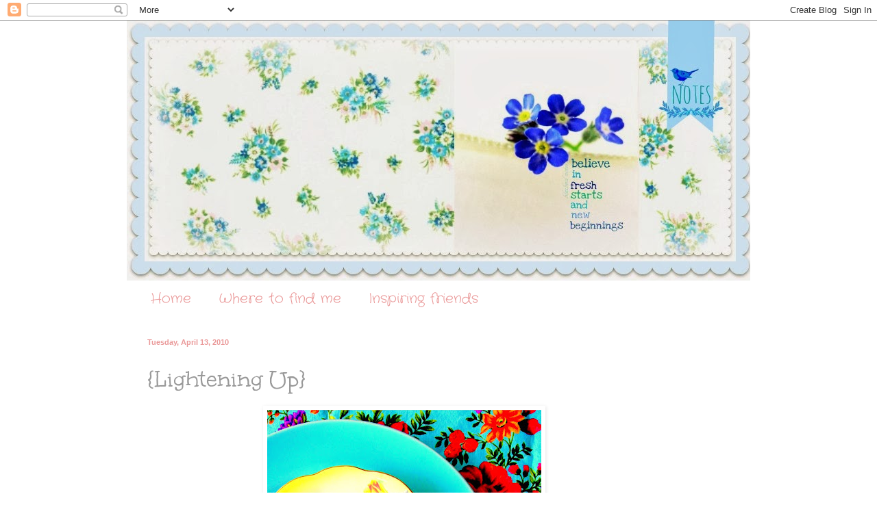

--- FILE ---
content_type: text/html; charset=UTF-8
request_url: https://bluebirdnotes.blogspot.com/2010/04/lightening-up.html?showComment=1271180927526
body_size: 26724
content:
<!DOCTYPE html>
<html class='v2' dir='ltr' lang='en'>
<head>
<link href='https://www.blogger.com/static/v1/widgets/335934321-css_bundle_v2.css' rel='stylesheet' type='text/css'/>
<meta content='width=1100' name='viewport'/>
<meta content='text/html; charset=UTF-8' http-equiv='Content-Type'/>
<meta content='blogger' name='generator'/>
<link href='https://bluebirdnotes.blogspot.com/favicon.ico' rel='icon' type='image/x-icon'/>
<link href='http://bluebirdnotes.blogspot.com/2010/04/lightening-up.html' rel='canonical'/>
<link rel="alternate" type="application/atom+xml" title="Bluebird Notes - Atom" href="https://bluebirdnotes.blogspot.com/feeds/posts/default" />
<link rel="alternate" type="application/rss+xml" title="Bluebird Notes - RSS" href="https://bluebirdnotes.blogspot.com/feeds/posts/default?alt=rss" />
<link rel="service.post" type="application/atom+xml" title="Bluebird Notes - Atom" href="https://www.blogger.com/feeds/762402889954449211/posts/default" />

<link rel="alternate" type="application/atom+xml" title="Bluebird Notes - Atom" href="https://bluebirdnotes.blogspot.com/feeds/7220033171741420601/comments/default" />
<!--Can't find substitution for tag [blog.ieCssRetrofitLinks]-->
<link href='https://blogger.googleusercontent.com/img/b/R29vZ2xl/AVvXsEgZvZeJrzpYUhwtNYkD0O54uShY06eXm15bC14IIsL1Fu5IUKGAYu0ZgMMu7AYrLtZdarTQJU9hXbRnKhuig7scdswIOI2ttGf3RvSOoh-tusezJyzrU9V2BqZARGt8e4wDE6MrFE2EFLU/s400/choc+cupcakes3.jpg' rel='image_src'/>
<meta content='http://bluebirdnotes.blogspot.com/2010/04/lightening-up.html' property='og:url'/>
<meta content='{Lightening Up}' property='og:title'/>
<meta content=' my  home  sweet  home  is getting a floral makeover the hues of the season are creeping inside and filling it to the brim lightening up my ...' property='og:description'/>
<meta content='https://blogger.googleusercontent.com/img/b/R29vZ2xl/AVvXsEgZvZeJrzpYUhwtNYkD0O54uShY06eXm15bC14IIsL1Fu5IUKGAYu0ZgMMu7AYrLtZdarTQJU9hXbRnKhuig7scdswIOI2ttGf3RvSOoh-tusezJyzrU9V2BqZARGt8e4wDE6MrFE2EFLU/w1200-h630-p-k-no-nu/choc+cupcakes3.jpg' property='og:image'/>
<title>Bluebird Notes: {Lightening Up}</title>
<style type='text/css'>@font-face{font-family:'Coming Soon';font-style:normal;font-weight:400;font-display:swap;src:url(//fonts.gstatic.com/s/comingsoon/v20/qWcuB6mzpYL7AJ2VfdQR1t-VWDnRsDkg.woff2)format('woff2');unicode-range:U+0000-00FF,U+0131,U+0152-0153,U+02BB-02BC,U+02C6,U+02DA,U+02DC,U+0304,U+0308,U+0329,U+2000-206F,U+20AC,U+2122,U+2191,U+2193,U+2212,U+2215,U+FEFF,U+FFFD;}@font-face{font-family:'Crafty Girls';font-style:normal;font-weight:400;font-display:swap;src:url(//fonts.gstatic.com/s/craftygirls/v16/va9B4kXI39VaDdlPJo8N_NveRhf6Xl7Glw.woff2)format('woff2');unicode-range:U+0000-00FF,U+0131,U+0152-0153,U+02BB-02BC,U+02C6,U+02DA,U+02DC,U+0304,U+0308,U+0329,U+2000-206F,U+20AC,U+2122,U+2191,U+2193,U+2212,U+2215,U+FEFF,U+FFFD;}@font-face{font-family:'Mountains of Christmas';font-style:normal;font-weight:400;font-display:swap;src:url(//fonts.gstatic.com/s/mountainsofchristmas/v24/3y9w6a4zcCnn5X0FDyrKi2ZRUBIy8uxoUo7eDNGsMdFqNpY.woff2)format('woff2');unicode-range:U+0000-00FF,U+0131,U+0152-0153,U+02BB-02BC,U+02C6,U+02DA,U+02DC,U+0304,U+0308,U+0329,U+2000-206F,U+20AC,U+2122,U+2191,U+2193,U+2212,U+2215,U+FEFF,U+FFFD;}@font-face{font-family:'Unkempt';font-style:normal;font-weight:400;font-display:swap;src:url(//fonts.gstatic.com/s/unkempt/v22/2EbnL-Z2DFZue0DSeYEV8h-bp_Y.woff2)format('woff2');unicode-range:U+0000-00FF,U+0131,U+0152-0153,U+02BB-02BC,U+02C6,U+02DA,U+02DC,U+0304,U+0308,U+0329,U+2000-206F,U+20AC,U+2122,U+2191,U+2193,U+2212,U+2215,U+FEFF,U+FFFD;}</style>
<style id='page-skin-1' type='text/css'><!--
/*
-----------------------------------------------
Blogger Template Style
Name:     Simple
Designer: Blogger
URL:      www.blogger.com
----------------------------------------------- */
/* Content
----------------------------------------------- */
body {
font: normal normal 12px Coming Soon;
color: #999999;
background: #ffffff none no-repeat scroll center center;
padding: 0 0 0 0;
background-attachment: scroll;
}
html body .content-outer {
min-width: 0;
max-width: 100%;
width: 100%;
}
h2 {
font-size: 22px;
}
a:link {
text-decoration:none;
color: #ea9999;
}
a:visited {
text-decoration:none;
color: #ea9999;
}
a:hover {
text-decoration:underline;
color: #ea9999;
}
.body-fauxcolumn-outer .fauxcolumn-inner {
background: transparent none repeat scroll top left;
_background-image: none;
}
.body-fauxcolumn-outer .cap-top {
position: absolute;
z-index: 1;
height: 400px;
width: 100%;
}
.body-fauxcolumn-outer .cap-top .cap-left {
width: 100%;
background: transparent none repeat-x scroll top left;
_background-image: none;
}
.content-outer {
-moz-box-shadow: 0 0 0 rgba(0, 0, 0, .15);
-webkit-box-shadow: 0 0 0 rgba(0, 0, 0, .15);
-goog-ms-box-shadow: 0 0 0 #333333;
box-shadow: 0 0 0 rgba(0, 0, 0, .15);
margin-bottom: 1px;
}
.content-inner {
padding: 0 0;
}
.main-outer, .footer-outer {
background-color: #ffffff;
}
/* Header
----------------------------------------------- */
.header-outer {
background: transparent none repeat-x scroll 0 -400px;
_background-image: none;
}
.Header h1 {
font: normal normal 70px Arial, Tahoma, Helvetica, FreeSans, sans-serif;
color: #ea9999;
text-shadow: 0 0 0 rgba(0, 0, 0, .2);
}
.Header h1 a {
color: #ea9999;
}
.Header .description {
font-size: 200%;
color: #ea9999;
}
.header-inner .Header .titlewrapper {
padding: 22px 30px;
}
.header-inner .Header .descriptionwrapper {
padding: 0 30px;
}
/* Tabs
----------------------------------------------- */
.tabs-inner .section:first-child {
border-top: 0 solid #ffffff;
}
.tabs-inner .section:first-child ul {
margin-top: -0;
border-top: 0 solid #ffffff;
border-left: 0 solid #ffffff;
border-right: 0 solid #ffffff;
}
.tabs-inner .widget ul {
background: #ffffff none repeat-x scroll 0 -800px;
_background-image: none;
border-bottom: 0 solid #ffffff;
margin-top: 0;
margin-left: -0;
margin-right: -0;
}
.tabs-inner .widget li a {
display: inline-block;
padding: .6em 1em;
font: normal normal 20px Crafty Girls;
color: #ea9999;
border-left: 0 solid #ffffff;
border-right: 0 solid #ffffff;
}
.tabs-inner .widget li:first-child a {
border-left: none;
}
.tabs-inner .widget li.selected a, .tabs-inner .widget li a:hover {
color: #5cc2c0;
background-color: #ffffff;
text-decoration: none;
}
/* Columns
----------------------------------------------- */
.main-outer {
border-top: 1px solid #ffffff;
}
.fauxcolumn-left-outer .fauxcolumn-inner {
border-right: 1px solid #ffffff;
}
.fauxcolumn-right-outer .fauxcolumn-inner {
border-left: 1px solid #ffffff;
}
/* Headings
----------------------------------------------- */
div.widget > h2,
div.widget h2.title {
margin: 0 0 1em 0;
font: normal normal 20px Mountains of Christmas;
color: #5cc2c0;
}
/* Widgets
----------------------------------------------- */
.widget .zippy {
color: #ea9999;
text-shadow: 2px 2px 1px rgba(0, 0, 0, .1);
}
.widget .popular-posts ul {
list-style: none;
}
/* Posts
----------------------------------------------- */
h2.date-header {
font: normal bold 11px Arial, Tahoma, Helvetica, FreeSans, sans-serif;
}
.date-header span {
background-color: transparent;
color: #ea9999;
padding: inherit;
letter-spacing: inherit;
margin: inherit;
}
.main-inner {
padding-top: 30px;
padding-bottom: 30px;
}
.main-inner .column-center-inner {
padding: 0 15px;
}
.main-inner .column-center-inner .section {
margin: 0 15px;
}
.post {
margin: 0 0 25px 0;
}
h3.post-title, .comments h4 {
font: normal normal 36px Unkempt;
margin: .75em 0 0;
}
.post-body {
font-size: 110%;
line-height: 1.4;
position: relative;
}
.post-body img, .post-body .tr-caption-container, .Profile img, .Image img,
.BlogList .item-thumbnail img {
padding: 2px;
background: #ffffff;
border: 1px solid #ffffff;
-moz-box-shadow: 1px 1px 5px rgba(0, 0, 0, .1);
-webkit-box-shadow: 1px 1px 5px rgba(0, 0, 0, .1);
box-shadow: 1px 1px 5px rgba(0, 0, 0, .1);
}
.post-body img, .post-body .tr-caption-container {
padding: 5px;
}
.post-body .tr-caption-container {
color: #ffffff;
}
.post-body .tr-caption-container img {
padding: 0;
background: transparent;
border: none;
-moz-box-shadow: 0 0 0 rgba(0, 0, 0, .1);
-webkit-box-shadow: 0 0 0 rgba(0, 0, 0, .1);
box-shadow: 0 0 0 rgba(0, 0, 0, .1);
}
.post-header {
margin: 0 0 1.5em;
line-height: 1.6;
font-size: 90%;
}
.post-footer {
margin: 20px -2px 0;
padding: 5px 10px;
color: #ea9999;
background-color: #ffffff;
border-bottom: 1px solid #ffffff;
line-height: 1.6;
font-size: 90%;
}
#comments .comment-author {
padding-top: 1.5em;
border-top: 1px solid #ffffff;
background-position: 0 1.5em;
}
#comments .comment-author:first-child {
padding-top: 0;
border-top: none;
}
.avatar-image-container {
margin: .2em 0 0;
}
#comments .avatar-image-container img {
border: 1px solid #ffffff;
}
/* Comments
----------------------------------------------- */
.comments .comments-content .icon.blog-author {
background-repeat: no-repeat;
background-image: url([data-uri]);
}
.comments .comments-content .loadmore a {
border-top: 1px solid #ea9999;
border-bottom: 1px solid #ea9999;
}
.comments .comment-thread.inline-thread {
background-color: #ffffff;
}
.comments .continue {
border-top: 2px solid #ea9999;
}
/* Accents
---------------------------------------------- */
.section-columns td.columns-cell {
border-left: 1px solid #ffffff;
}
.blog-pager {
background: transparent none no-repeat scroll top center;
}
.blog-pager-older-link, .home-link,
.blog-pager-newer-link {
background-color: #ffffff;
padding: 5px;
}
.footer-outer {
border-top: 0 dashed #bbbbbb;
}
/* Mobile
----------------------------------------------- */
body.mobile  {
background-size: auto;
}
.mobile .body-fauxcolumn-outer {
background: transparent none repeat scroll top left;
}
.mobile .body-fauxcolumn-outer .cap-top {
background-size: 100% auto;
}
.mobile .content-outer {
-webkit-box-shadow: 0 0 3px rgba(0, 0, 0, .15);
box-shadow: 0 0 3px rgba(0, 0, 0, .15);
}
.mobile .tabs-inner .widget ul {
margin-left: 0;
margin-right: 0;
}
.mobile .post {
margin: 0;
}
.mobile .main-inner .column-center-inner .section {
margin: 0;
}
.mobile .date-header span {
padding: 0.1em 10px;
margin: 0 -10px;
}
.mobile h3.post-title {
margin: 0;
}
.mobile .blog-pager {
background: transparent none no-repeat scroll top center;
}
.mobile .footer-outer {
border-top: none;
}
.mobile .main-inner, .mobile .footer-inner {
background-color: #ffffff;
}
.mobile-index-contents {
color: #999999;
}
.mobile-link-button {
background-color: #ea9999;
}
.mobile-link-button a:link, .mobile-link-button a:visited {
color: #ffffff;
}
.mobile .tabs-inner .section:first-child {
border-top: none;
}
.mobile .tabs-inner .PageList .widget-content {
background-color: #ffffff;
color: #5cc2c0;
border-top: 0 solid #ffffff;
border-bottom: 0 solid #ffffff;
}
.mobile .tabs-inner .PageList .widget-content .pagelist-arrow {
border-left: 1px solid #ffffff;
}

--></style>
<style id='template-skin-1' type='text/css'><!--
body {
min-width: 910px;
}
.content-outer, .content-fauxcolumn-outer, .region-inner {
min-width: 910px;
max-width: 910px;
_width: 910px;
}
.main-inner .columns {
padding-left: 0px;
padding-right: 100px;
}
.main-inner .fauxcolumn-center-outer {
left: 0px;
right: 100px;
/* IE6 does not respect left and right together */
_width: expression(this.parentNode.offsetWidth -
parseInt("0px") -
parseInt("100px") + 'px');
}
.main-inner .fauxcolumn-left-outer {
width: 0px;
}
.main-inner .fauxcolumn-right-outer {
width: 100px;
}
.main-inner .column-left-outer {
width: 0px;
right: 100%;
margin-left: -0px;
}
.main-inner .column-right-outer {
width: 100px;
margin-right: -100px;
}
#layout {
min-width: 0;
}
#layout .content-outer {
min-width: 0;
width: 800px;
}
#layout .region-inner {
min-width: 0;
width: auto;
}
body#layout div.add_widget {
padding: 8px;
}
body#layout div.add_widget a {
margin-left: 32px;
}
--></style>
<link href='https://www.blogger.com/dyn-css/authorization.css?targetBlogID=762402889954449211&amp;zx=92602966-d171-41a4-a1e9-4ff16ccb1a17' media='none' onload='if(media!=&#39;all&#39;)media=&#39;all&#39;' rel='stylesheet'/><noscript><link href='https://www.blogger.com/dyn-css/authorization.css?targetBlogID=762402889954449211&amp;zx=92602966-d171-41a4-a1e9-4ff16ccb1a17' rel='stylesheet'/></noscript>
<meta name='google-adsense-platform-account' content='ca-host-pub-1556223355139109'/>
<meta name='google-adsense-platform-domain' content='blogspot.com'/>

</head>
<body class='loading variant-wide'>
<div class='navbar section' id='navbar' name='Navbar'><div class='widget Navbar' data-version='1' id='Navbar1'><script type="text/javascript">
    function setAttributeOnload(object, attribute, val) {
      if(window.addEventListener) {
        window.addEventListener('load',
          function(){ object[attribute] = val; }, false);
      } else {
        window.attachEvent('onload', function(){ object[attribute] = val; });
      }
    }
  </script>
<div id="navbar-iframe-container"></div>
<script type="text/javascript" src="https://apis.google.com/js/platform.js"></script>
<script type="text/javascript">
      gapi.load("gapi.iframes:gapi.iframes.style.bubble", function() {
        if (gapi.iframes && gapi.iframes.getContext) {
          gapi.iframes.getContext().openChild({
              url: 'https://www.blogger.com/navbar/762402889954449211?po\x3d7220033171741420601\x26origin\x3dhttps://bluebirdnotes.blogspot.com',
              where: document.getElementById("navbar-iframe-container"),
              id: "navbar-iframe"
          });
        }
      });
    </script><script type="text/javascript">
(function() {
var script = document.createElement('script');
script.type = 'text/javascript';
script.src = '//pagead2.googlesyndication.com/pagead/js/google_top_exp.js';
var head = document.getElementsByTagName('head')[0];
if (head) {
head.appendChild(script);
}})();
</script>
</div></div>
<div class='body-fauxcolumns'>
<div class='fauxcolumn-outer body-fauxcolumn-outer'>
<div class='cap-top'>
<div class='cap-left'></div>
<div class='cap-right'></div>
</div>
<div class='fauxborder-left'>
<div class='fauxborder-right'></div>
<div class='fauxcolumn-inner'>
</div>
</div>
<div class='cap-bottom'>
<div class='cap-left'></div>
<div class='cap-right'></div>
</div>
</div>
</div>
<div class='content'>
<div class='content-fauxcolumns'>
<div class='fauxcolumn-outer content-fauxcolumn-outer'>
<div class='cap-top'>
<div class='cap-left'></div>
<div class='cap-right'></div>
</div>
<div class='fauxborder-left'>
<div class='fauxborder-right'></div>
<div class='fauxcolumn-inner'>
</div>
</div>
<div class='cap-bottom'>
<div class='cap-left'></div>
<div class='cap-right'></div>
</div>
</div>
</div>
<div class='content-outer'>
<div class='content-cap-top cap-top'>
<div class='cap-left'></div>
<div class='cap-right'></div>
</div>
<div class='fauxborder-left content-fauxborder-left'>
<div class='fauxborder-right content-fauxborder-right'></div>
<div class='content-inner'>
<header>
<div class='header-outer'>
<div class='header-cap-top cap-top'>
<div class='cap-left'></div>
<div class='cap-right'></div>
</div>
<div class='fauxborder-left header-fauxborder-left'>
<div class='fauxborder-right header-fauxborder-right'></div>
<div class='region-inner header-inner'>
<div class='header section' id='header' name='Header'><div class='widget Header' data-version='1' id='Header1'>
<div id='header-inner'>
<a href='https://bluebirdnotes.blogspot.com/' style='display: block'>
<img alt='Bluebird Notes' height='380px; ' id='Header1_headerimg' src='https://blogger.googleusercontent.com/img/b/R29vZ2xl/AVvXsEjJdd_v8i6dHezecFeQr_kH5rtTNXm8e4NONmpTmkOuazVEOCW9G_7gyZyQ8euD2DwHfbMZO3ZYFpy407Bo14Jei5ps8prsgYz9Joc8Xdk810E5-5W_6FtNLUVmtB17N627CjGoFSvKM0k/s1600/PicMonkey+Collage.jpg' style='display: block' width='915px; '/>
</a>
</div>
</div></div>
</div>
</div>
<div class='header-cap-bottom cap-bottom'>
<div class='cap-left'></div>
<div class='cap-right'></div>
</div>
</div>
</header>
<div class='tabs-outer'>
<div class='tabs-cap-top cap-top'>
<div class='cap-left'></div>
<div class='cap-right'></div>
</div>
<div class='fauxborder-left tabs-fauxborder-left'>
<div class='fauxborder-right tabs-fauxborder-right'></div>
<div class='region-inner tabs-inner'>
<div class='tabs section' id='crosscol' name='Cross-Column'><div class='widget PageList' data-version='1' id='PageList1'>
<h2>Pages</h2>
<div class='widget-content'>
<ul>
<li>
<a href='https://bluebirdnotes.blogspot.com/'>Home</a>
</li>
<li>
<a href='https://bluebirdnotes.blogspot.com/p/where-to-find-me.html'>Where to find me</a>
</li>
<li>
<a href='https://bluebirdnotes.blogspot.com/p/inspiring-friends.html'>Inspiring friends</a>
</li>
</ul>
<div class='clear'></div>
</div>
</div></div>
<div class='tabs no-items section' id='crosscol-overflow' name='Cross-Column 2'></div>
</div>
</div>
<div class='tabs-cap-bottom cap-bottom'>
<div class='cap-left'></div>
<div class='cap-right'></div>
</div>
</div>
<div class='main-outer'>
<div class='main-cap-top cap-top'>
<div class='cap-left'></div>
<div class='cap-right'></div>
</div>
<div class='fauxborder-left main-fauxborder-left'>
<div class='fauxborder-right main-fauxborder-right'></div>
<div class='region-inner main-inner'>
<div class='columns fauxcolumns'>
<div class='fauxcolumn-outer fauxcolumn-center-outer'>
<div class='cap-top'>
<div class='cap-left'></div>
<div class='cap-right'></div>
</div>
<div class='fauxborder-left'>
<div class='fauxborder-right'></div>
<div class='fauxcolumn-inner'>
</div>
</div>
<div class='cap-bottom'>
<div class='cap-left'></div>
<div class='cap-right'></div>
</div>
</div>
<div class='fauxcolumn-outer fauxcolumn-left-outer'>
<div class='cap-top'>
<div class='cap-left'></div>
<div class='cap-right'></div>
</div>
<div class='fauxborder-left'>
<div class='fauxborder-right'></div>
<div class='fauxcolumn-inner'>
</div>
</div>
<div class='cap-bottom'>
<div class='cap-left'></div>
<div class='cap-right'></div>
</div>
</div>
<div class='fauxcolumn-outer fauxcolumn-right-outer'>
<div class='cap-top'>
<div class='cap-left'></div>
<div class='cap-right'></div>
</div>
<div class='fauxborder-left'>
<div class='fauxborder-right'></div>
<div class='fauxcolumn-inner'>
</div>
</div>
<div class='cap-bottom'>
<div class='cap-left'></div>
<div class='cap-right'></div>
</div>
</div>
<!-- corrects IE6 width calculation -->
<div class='columns-inner'>
<div class='column-center-outer'>
<div class='column-center-inner'>
<div class='main section' id='main' name='Main'><div class='widget Blog' data-version='1' id='Blog1'>
<div class='blog-posts hfeed'>

          <div class="date-outer">
        
<h2 class='date-header'><span>Tuesday, April 13, 2010</span></h2>

          <div class="date-posts">
        
<div class='post-outer'>
<div class='post hentry uncustomized-post-template' itemprop='blogPost' itemscope='itemscope' itemtype='http://schema.org/BlogPosting'>
<meta content='https://blogger.googleusercontent.com/img/b/R29vZ2xl/AVvXsEgZvZeJrzpYUhwtNYkD0O54uShY06eXm15bC14IIsL1Fu5IUKGAYu0ZgMMu7AYrLtZdarTQJU9hXbRnKhuig7scdswIOI2ttGf3RvSOoh-tusezJyzrU9V2BqZARGt8e4wDE6MrFE2EFLU/s400/choc+cupcakes3.jpg' itemprop='image_url'/>
<meta content='762402889954449211' itemprop='blogId'/>
<meta content='7220033171741420601' itemprop='postId'/>
<a name='7220033171741420601'></a>
<h3 class='post-title entry-title' itemprop='name'>
{Lightening Up}
</h3>
<div class='post-header'>
<div class='post-header-line-1'></div>
</div>
<div class='post-body entry-content' id='post-body-7220033171741420601' itemprop='description articleBody'>
<div align="center"><a href="https://blogger.googleusercontent.com/img/b/R29vZ2xl/AVvXsEgZvZeJrzpYUhwtNYkD0O54uShY06eXm15bC14IIsL1Fu5IUKGAYu0ZgMMu7AYrLtZdarTQJU9hXbRnKhuig7scdswIOI2ttGf3RvSOoh-tusezJyzrU9V2BqZARGt8e4wDE6MrFE2EFLU/s1600/choc+cupcakes3.jpg"><img alt="" border="0" id="BLOGGER_PHOTO_ID_5459619562708181538" src="https://blogger.googleusercontent.com/img/b/R29vZ2xl/AVvXsEgZvZeJrzpYUhwtNYkD0O54uShY06eXm15bC14IIsL1Fu5IUKGAYu0ZgMMu7AYrLtZdarTQJU9hXbRnKhuig7scdswIOI2ttGf3RvSOoh-tusezJyzrU9V2BqZARGt8e4wDE6MrFE2EFLU/s400/choc+cupcakes3.jpg" style="TEXT-ALIGN: center; MARGIN: 0px auto 10px; WIDTH: 400px; DISPLAY: block; HEIGHT: 400px; CURSOR: hand" /></a><span style="font-size:85%;color:#666666;"> my<span style="font-size:130%;"><span style="color:#339999;"> <strong>home<span style="color:#ffcc66;"> </span><span style="color:#336666;">sweet</span><span style="color:#ff9900;"> </span>home</strong></span> </span>is getting a floral makeover</span></div><div align="center"><span style="font-size:85%;color:#666666;">the</span></div><div align="center"><span style="color:#666666;"><span style="color:#339999;"><strong><span style="font-family:courier new;">hues of the season</span></strong></span></span></div><div align="center"><span style="font-size:85%;color:#666666;">are creeping inside and filling it to the brim</span></div><div align="center"><span style="font-size:85%;color:#666666;"></span></div><div align="center"><span style="font-size:85%;color:#666666;"></span></div><div align="center"><a href="https://blogger.googleusercontent.com/img/b/R29vZ2xl/AVvXsEiKpEZhCaz6OVR-PkF5y8uJsdY8W0RDUBQpUBXJp8numXGc7NSNzBUggRihY4vIcrp33FpIJ7AaW_MUkWN2-MWPPbHSvpQk1phJ5-9u89AwtBt1UQJ4T603OpOe_eQUNPy4g38s58wem5k/s1600/buttons3.jpg"><img alt="" border="0" id="BLOGGER_PHOTO_ID_5459619558560731634" src="https://blogger.googleusercontent.com/img/b/R29vZ2xl/AVvXsEiKpEZhCaz6OVR-PkF5y8uJsdY8W0RDUBQpUBXJp8numXGc7NSNzBUggRihY4vIcrp33FpIJ7AaW_MUkWN2-MWPPbHSvpQk1phJ5-9u89AwtBt1UQJ4T603OpOe_eQUNPy4g38s58wem5k/s400/buttons3.jpg" style="TEXT-ALIGN: center; MARGIN: 0px auto 10px; WIDTH: 400px; DISPLAY: block; HEIGHT: 400px; CURSOR: hand" /></a><br /><span style="font-size:85%;color:#666666;">lightening up my rooms</span></div><div align="center"><span style="font-size:85%;color:#666666;">with<span style="font-family:courier new;"><span style="color:#336666;"> </span><span style="font-size:130%;color:#339999;">sunny yellows</span></span><span style="color:#339999;"><span style="color:#666666;"> and</span> <span style="font-family:courier new;font-size:130%;">sky blues</span></span></span></div><div align="center"><span style="color:#339999;"></span></div><div align="center"><span style="color:#666666;">I call it</span></div><div align="center"><span style="color:#339999;"></span><span style="font-size:180%;color:#339999;">"Spring-erzing"<br /></span></div><div align="center"></div>
<div style='clear: both;'></div>
</div>
<div class='post-footer'>
<div class='post-footer-line post-footer-line-1'>
<span class='post-author vcard'>
Posted by
<span class='fn' itemprop='author' itemscope='itemscope' itemtype='http://schema.org/Person'>
<meta content='https://www.blogger.com/profile/06871934650817154453' itemprop='url'/>
<a class='g-profile' href='https://www.blogger.com/profile/06871934650817154453' rel='author' title='author profile'>
<span itemprop='name'>koralee</span>
</a>
</span>
</span>
<span class='post-timestamp'>
at
<meta content='http://bluebirdnotes.blogspot.com/2010/04/lightening-up.html' itemprop='url'/>
<a class='timestamp-link' href='https://bluebirdnotes.blogspot.com/2010/04/lightening-up.html' rel='bookmark' title='permanent link'><abbr class='published' itemprop='datePublished' title='2010-04-13T06:50:00-07:00'>6:50&#8239;AM</abbr></a>
</span>
<span class='post-comment-link'>
</span>
<span class='post-icons'>
<span class='item-control blog-admin pid-2103819100'>
<a href='https://www.blogger.com/post-edit.g?blogID=762402889954449211&postID=7220033171741420601&from=pencil' title='Edit Post'>
<img alt='' class='icon-action' height='18' src='https://resources.blogblog.com/img/icon18_edit_allbkg.gif' width='18'/>
</a>
</span>
</span>
<div class='post-share-buttons goog-inline-block'>
<a class='goog-inline-block share-button sb-email' href='https://www.blogger.com/share-post.g?blogID=762402889954449211&postID=7220033171741420601&target=email' target='_blank' title='Email This'><span class='share-button-link-text'>Email This</span></a><a class='goog-inline-block share-button sb-blog' href='https://www.blogger.com/share-post.g?blogID=762402889954449211&postID=7220033171741420601&target=blog' onclick='window.open(this.href, "_blank", "height=270,width=475"); return false;' target='_blank' title='BlogThis!'><span class='share-button-link-text'>BlogThis!</span></a><a class='goog-inline-block share-button sb-twitter' href='https://www.blogger.com/share-post.g?blogID=762402889954449211&postID=7220033171741420601&target=twitter' target='_blank' title='Share to X'><span class='share-button-link-text'>Share to X</span></a><a class='goog-inline-block share-button sb-facebook' href='https://www.blogger.com/share-post.g?blogID=762402889954449211&postID=7220033171741420601&target=facebook' onclick='window.open(this.href, "_blank", "height=430,width=640"); return false;' target='_blank' title='Share to Facebook'><span class='share-button-link-text'>Share to Facebook</span></a><a class='goog-inline-block share-button sb-pinterest' href='https://www.blogger.com/share-post.g?blogID=762402889954449211&postID=7220033171741420601&target=pinterest' target='_blank' title='Share to Pinterest'><span class='share-button-link-text'>Share to Pinterest</span></a>
</div>
</div>
<div class='post-footer-line post-footer-line-2'>
<span class='post-labels'>
Labels:
<a href='https://bluebirdnotes.blogspot.com/search/label/florals' rel='tag'>florals</a>,
<a href='https://bluebirdnotes.blogspot.com/search/label/home' rel='tag'>home</a>
</span>
</div>
<div class='post-footer-line post-footer-line-3'>
<span class='post-location'>
</span>
</div>
</div>
</div>
<div class='comments' id='comments'>
<a name='comments'></a>
<h4>53 comments:</h4>
<div id='Blog1_comments-block-wrapper'>
<dl class='avatar-comment-indent' id='comments-block'>
<dt class='comment-author ' id='c3492151901438761656'>
<a name='c3492151901438761656'></a>
<div class="avatar-image-container vcard"><span dir="ltr"><a href="https://www.blogger.com/profile/11272239664279235716" target="" rel="nofollow" onclick="" class="avatar-hovercard" id="av-3492151901438761656-11272239664279235716"><img src="https://resources.blogblog.com/img/blank.gif" width="35" height="35" class="delayLoad" style="display: none;" longdesc="//blogger.googleusercontent.com/img/b/R29vZ2xl/AVvXsEhVJIv7hvz6ARf8GQ1eIj3YNoGMqlB9yFDEyOeS1kGGhh3m7D7nyrJFon3FN0bgOHpYPupzrCaE2aqgMSUY5jG09_ngwvRjkEVj73Y52unae8vJGxh8AZFr-CBhd-ydW_8/s45-c/Bob%27s+Pics+fom+Paris+003+%28800x800%29.jpg" alt="" title="Kathysue">

<noscript><img src="//blogger.googleusercontent.com/img/b/R29vZ2xl/AVvXsEhVJIv7hvz6ARf8GQ1eIj3YNoGMqlB9yFDEyOeS1kGGhh3m7D7nyrJFon3FN0bgOHpYPupzrCaE2aqgMSUY5jG09_ngwvRjkEVj73Y52unae8vJGxh8AZFr-CBhd-ydW_8/s45-c/Bob%27s+Pics+fom+Paris+003+%28800x800%29.jpg" width="35" height="35" class="photo" alt=""></noscript></a></span></div>
<a href='https://www.blogger.com/profile/11272239664279235716' rel='nofollow'>Kathysue</a>
said...
</dt>
<dd class='comment-body' id='Blog1_cmt-3492151901438761656'>
<p>
This is such a fun time of year. I think everyone gets in the mood to make posetive changes. It is so motivation. I love your Sprinerizing!! Nothing like pretty flowers to do the trick!
</p>
</dd>
<dd class='comment-footer'>
<span class='comment-timestamp'>
<a href='https://bluebirdnotes.blogspot.com/2010/04/lightening-up.html?showComment=1271168938817#c3492151901438761656' title='comment permalink'>
April 13, 2010 at 7:28&#8239;AM
</a>
<span class='item-control blog-admin pid-671411499'>
<a class='comment-delete' href='https://www.blogger.com/comment/delete/762402889954449211/3492151901438761656' title='Delete Comment'>
<img src='https://resources.blogblog.com/img/icon_delete13.gif'/>
</a>
</span>
</span>
</dd>
<dt class='comment-author ' id='c5817019054316902202'>
<a name='c5817019054316902202'></a>
<div class="avatar-image-container vcard"><span dir="ltr"><a href="https://www.blogger.com/profile/14406039702833796261" target="" rel="nofollow" onclick="" class="avatar-hovercard" id="av-5817019054316902202-14406039702833796261"><img src="https://resources.blogblog.com/img/blank.gif" width="35" height="35" class="delayLoad" style="display: none;" longdesc="//blogger.googleusercontent.com/img/b/R29vZ2xl/AVvXsEhEkI1IOYOs1AybPACLfpuJYQhnuyj9cZ9VKszP9Tz5pdTtDGgJQjG1rejpEbkCUyxXJX8-rtSvRpTr2h-XSNqrS2qoef16H_vOthEy4fT-VXGjfPvumxw3ZLQ4jeHVACA/s45-c/IMG_2024.JPG" alt="" title="Rizzi">

<noscript><img src="//blogger.googleusercontent.com/img/b/R29vZ2xl/AVvXsEhEkI1IOYOs1AybPACLfpuJYQhnuyj9cZ9VKszP9Tz5pdTtDGgJQjG1rejpEbkCUyxXJX8-rtSvRpTr2h-XSNqrS2qoef16H_vOthEy4fT-VXGjfPvumxw3ZLQ4jeHVACA/s45-c/IMG_2024.JPG" width="35" height="35" class="photo" alt=""></noscript></a></span></div>
<a href='https://www.blogger.com/profile/14406039702833796261' rel='nofollow'>Rizzi</a>
said...
</dt>
<dd class='comment-body' id='Blog1_cmt-5817019054316902202'>
<p>
GOODMORNING KORALEE,<br />HOW LOVELY YOU BROUGHT ALL THOSE COLORS TOGETHER.<br />IT DOES MAKE EVERYTHING BRIGHT AND CHEERY. HAVE A GREAT DAY MY FRIEND.  RIZZI
</p>
</dd>
<dd class='comment-footer'>
<span class='comment-timestamp'>
<a href='https://bluebirdnotes.blogspot.com/2010/04/lightening-up.html?showComment=1271169150420#c5817019054316902202' title='comment permalink'>
April 13, 2010 at 7:32&#8239;AM
</a>
<span class='item-control blog-admin pid-1835778445'>
<a class='comment-delete' href='https://www.blogger.com/comment/delete/762402889954449211/5817019054316902202' title='Delete Comment'>
<img src='https://resources.blogblog.com/img/icon_delete13.gif'/>
</a>
</span>
</span>
</dd>
<dt class='comment-author ' id='c3388376783502686241'>
<a name='c3388376783502686241'></a>
<div class="avatar-image-container vcard"><span dir="ltr"><a href="https://www.blogger.com/profile/01219784037793822056" target="" rel="nofollow" onclick="" class="avatar-hovercard" id="av-3388376783502686241-01219784037793822056"><img src="https://resources.blogblog.com/img/blank.gif" width="35" height="35" class="delayLoad" style="display: none;" longdesc="//blogger.googleusercontent.com/img/b/R29vZ2xl/AVvXsEhSCg44vbkGqTvthVHYxGoCSZ2d8d6bV6G4EpoSe40QR4TP5TcHCVwr0EQ-gINi0i1DtXwPvlpRnz1X5goFdZ9fAnH6te8eK3jt_WVhHw2nE8KReDRSZTeJkC1HfGfnQw/s45-c/01NK4CA0SNYDNCAJH2XLHCAZXTNRXCAWUDU5WCALFKXO4CAC9QWZECACB3UWVCANYUED2CALR9M3RCAONWIA5CAHJ58QGCANFSA6WCAZ6RZBJCAZ00O4ECA1KVS0OCAX8YI5ZCAO2S1PVCAKHQYBMCAMM2RUH.jpg" alt="" title="Kissed by an Angel">

<noscript><img src="//blogger.googleusercontent.com/img/b/R29vZ2xl/AVvXsEhSCg44vbkGqTvthVHYxGoCSZ2d8d6bV6G4EpoSe40QR4TP5TcHCVwr0EQ-gINi0i1DtXwPvlpRnz1X5goFdZ9fAnH6te8eK3jt_WVhHw2nE8KReDRSZTeJkC1HfGfnQw/s45-c/01NK4CA0SNYDNCAJH2XLHCAZXTNRXCAWUDU5WCALFKXO4CAC9QWZECACB3UWVCANYUED2CALR9M3RCAONWIA5CAHJ58QGCANFSA6WCAZ6RZBJCAZ00O4ECA1KVS0OCAX8YI5ZCAO2S1PVCAKHQYBMCAMM2RUH.jpg" width="35" height="35" class="photo" alt=""></noscript></a></span></div>
<a href='https://www.blogger.com/profile/01219784037793822056' rel='nofollow'>Kissed by an Angel</a>
said...
</dt>
<dd class='comment-body' id='Blog1_cmt-3388376783502686241'>
<p>
I am loving all the spring colours!! Your home looks amazing!! Have a great day! <br />Blessings.<br />xxxx
</p>
</dd>
<dd class='comment-footer'>
<span class='comment-timestamp'>
<a href='https://bluebirdnotes.blogspot.com/2010/04/lightening-up.html?showComment=1271169290145#c3388376783502686241' title='comment permalink'>
April 13, 2010 at 7:34&#8239;AM
</a>
<span class='item-control blog-admin pid-1030946528'>
<a class='comment-delete' href='https://www.blogger.com/comment/delete/762402889954449211/3388376783502686241' title='Delete Comment'>
<img src='https://resources.blogblog.com/img/icon_delete13.gif'/>
</a>
</span>
</span>
</dd>
<dt class='comment-author ' id='c6047570847122309766'>
<a name='c6047570847122309766'></a>
<div class="avatar-image-container vcard"><span dir="ltr"><a href="https://www.blogger.com/profile/08238268767406623274" target="" rel="nofollow" onclick="" class="avatar-hovercard" id="av-6047570847122309766-08238268767406623274"><img src="https://resources.blogblog.com/img/blank.gif" width="35" height="35" class="delayLoad" style="display: none;" longdesc="//blogger.googleusercontent.com/img/b/R29vZ2xl/AVvXsEhQMP9gmYc_jev952876B0VnYP75aGlXXJONMbSHnmmI3h7Neor1xKCdFMMaNL5Z_IDiXoNGnpGzjj5dlNy3AUn9viRrDliuiEe5qqX2FmDQdS1-z-N44EaOqH4arxJhg/s45-c/Deb+5.20.jpg" alt="" title="Debra Lynn Shelton">

<noscript><img src="//blogger.googleusercontent.com/img/b/R29vZ2xl/AVvXsEhQMP9gmYc_jev952876B0VnYP75aGlXXJONMbSHnmmI3h7Neor1xKCdFMMaNL5Z_IDiXoNGnpGzjj5dlNy3AUn9viRrDliuiEe5qqX2FmDQdS1-z-N44EaOqH4arxJhg/s45-c/Deb+5.20.jpg" width="35" height="35" class="photo" alt=""></noscript></a></span></div>
<a href='https://www.blogger.com/profile/08238268767406623274' rel='nofollow'>Debra Lynn Shelton</a>
said...
</dt>
<dd class='comment-body' id='Blog1_cmt-6047570847122309766'>
<p>
Your photographs belong in a museum, or at the very least, an art gallery. I&#39;d buy every one. ;-)
</p>
</dd>
<dd class='comment-footer'>
<span class='comment-timestamp'>
<a href='https://bluebirdnotes.blogspot.com/2010/04/lightening-up.html?showComment=1271169330106#c6047570847122309766' title='comment permalink'>
April 13, 2010 at 7:35&#8239;AM
</a>
<span class='item-control blog-admin pid-491520344'>
<a class='comment-delete' href='https://www.blogger.com/comment/delete/762402889954449211/6047570847122309766' title='Delete Comment'>
<img src='https://resources.blogblog.com/img/icon_delete13.gif'/>
</a>
</span>
</span>
</dd>
<dt class='comment-author ' id='c1075639169981870858'>
<a name='c1075639169981870858'></a>
<div class="avatar-image-container vcard"><span dir="ltr"><a href="https://www.blogger.com/profile/05294178936688508850" target="" rel="nofollow" onclick="" class="avatar-hovercard" id="av-1075639169981870858-05294178936688508850"><img src="https://resources.blogblog.com/img/blank.gif" width="35" height="35" class="delayLoad" style="display: none;" longdesc="//blogger.googleusercontent.com/img/b/R29vZ2xl/AVvXsEguV3Om9jCcnWV55N35YL-LEbmFHhL7gCQ5zZkoUyRX0cSqtsyKCClWyLmf93N0B-zPd7z7mHjVUnjBha7frFifeS6bwjWz4G2uDQSB3giaVxJ-Xa3FuGX6viaxAQ60Y8w/s45-c/IMG_8800.JPG" alt="" title="Beth Gales">

<noscript><img src="//blogger.googleusercontent.com/img/b/R29vZ2xl/AVvXsEguV3Om9jCcnWV55N35YL-LEbmFHhL7gCQ5zZkoUyRX0cSqtsyKCClWyLmf93N0B-zPd7z7mHjVUnjBha7frFifeS6bwjWz4G2uDQSB3giaVxJ-Xa3FuGX6viaxAQ60Y8w/s45-c/IMG_8800.JPG" width="35" height="35" class="photo" alt=""></noscript></a></span></div>
<a href='https://www.blogger.com/profile/05294178936688508850' rel='nofollow'>Beth Gales</a>
said...
</dt>
<dd class='comment-body' id='Blog1_cmt-1075639169981870858'>
<p>
What a great combo of colors....so pretty! It&#39;s dreary here today outside, but this post brightens things up! :)
</p>
</dd>
<dd class='comment-footer'>
<span class='comment-timestamp'>
<a href='https://bluebirdnotes.blogspot.com/2010/04/lightening-up.html?showComment=1271169645625#c1075639169981870858' title='comment permalink'>
April 13, 2010 at 7:40&#8239;AM
</a>
<span class='item-control blog-admin pid-531182463'>
<a class='comment-delete' href='https://www.blogger.com/comment/delete/762402889954449211/1075639169981870858' title='Delete Comment'>
<img src='https://resources.blogblog.com/img/icon_delete13.gif'/>
</a>
</span>
</span>
</dd>
<dt class='comment-author ' id='c4836401255862142514'>
<a name='c4836401255862142514'></a>
<div class="avatar-image-container vcard"><span dir="ltr"><a href="https://www.blogger.com/profile/03082891172963869545" target="" rel="nofollow" onclick="" class="avatar-hovercard" id="av-4836401255862142514-03082891172963869545"><img src="https://resources.blogblog.com/img/blank.gif" width="35" height="35" class="delayLoad" style="display: none;" longdesc="//blogger.googleusercontent.com/img/b/R29vZ2xl/AVvXsEiCUbyvxekyL-JfTrfzveFlwE0npkVopMf3lAh0fibuhzpS_W75-8LrsT6hPImrkEBn6PWsSH4H5rRFjgJ0DEd59gA_XVxAhVt3mQtFlMMfeIMEH4lb3YZN1mvSAC_yDT0/s45-c/mom%27s+pics+063.JPG" alt="" title="Andrea">

<noscript><img src="//blogger.googleusercontent.com/img/b/R29vZ2xl/AVvXsEiCUbyvxekyL-JfTrfzveFlwE0npkVopMf3lAh0fibuhzpS_W75-8LrsT6hPImrkEBn6PWsSH4H5rRFjgJ0DEd59gA_XVxAhVt3mQtFlMMfeIMEH4lb3YZN1mvSAC_yDT0/s45-c/mom%27s+pics+063.JPG" width="35" height="35" class="photo" alt=""></noscript></a></span></div>
<a href='https://www.blogger.com/profile/03082891172963869545' rel='nofollow'>Andrea</a>
said...
</dt>
<dd class='comment-body' id='Blog1_cmt-4836401255862142514'>
<p>
Love the beautiful flowers! <br /><br />Hope your daughter is doing well. <br /><br />Blessings, hugs, and prayers,<br />andrea
</p>
</dd>
<dd class='comment-footer'>
<span class='comment-timestamp'>
<a href='https://bluebirdnotes.blogspot.com/2010/04/lightening-up.html?showComment=1271170038731#c4836401255862142514' title='comment permalink'>
April 13, 2010 at 7:47&#8239;AM
</a>
<span class='item-control blog-admin pid-830492726'>
<a class='comment-delete' href='https://www.blogger.com/comment/delete/762402889954449211/4836401255862142514' title='Delete Comment'>
<img src='https://resources.blogblog.com/img/icon_delete13.gif'/>
</a>
</span>
</span>
</dd>
<dt class='comment-author ' id='c740586838372334065'>
<a name='c740586838372334065'></a>
<div class="avatar-image-container vcard"><span dir="ltr"><a href="https://www.blogger.com/profile/11174812914334600987" target="" rel="nofollow" onclick="" class="avatar-hovercard" id="av-740586838372334065-11174812914334600987"><img src="https://resources.blogblog.com/img/blank.gif" width="35" height="35" class="delayLoad" style="display: none;" longdesc="//blogger.googleusercontent.com/img/b/R29vZ2xl/AVvXsEi1IfO7lshv2TSvFs7IAJ2B7jJ_qvgKrjeoIKqgltd_NZ8kg5bZw1e27w1sckiy0tFknDD8KaJjDd85uELpgXVef9rfvSjOKtpr0tZfcbrLvENrNSy6zrCHeoA87fXcCQ/s45-c/me.jpg" alt="" title="Randi Troxell">

<noscript><img src="//blogger.googleusercontent.com/img/b/R29vZ2xl/AVvXsEi1IfO7lshv2TSvFs7IAJ2B7jJ_qvgKrjeoIKqgltd_NZ8kg5bZw1e27w1sckiy0tFknDD8KaJjDd85uELpgXVef9rfvSjOKtpr0tZfcbrLvENrNSy6zrCHeoA87fXcCQ/s45-c/me.jpg" width="35" height="35" class="photo" alt=""></noscript></a></span></div>
<a href='https://www.blogger.com/profile/11174812914334600987' rel='nofollow'>Randi Troxell</a>
said...
</dt>
<dd class='comment-body' id='Blog1_cmt-740586838372334065'>
<p>
oh i LOVE it.. it&#39;ll be just so beautiful i bet!!!
</p>
</dd>
<dd class='comment-footer'>
<span class='comment-timestamp'>
<a href='https://bluebirdnotes.blogspot.com/2010/04/lightening-up.html?showComment=1271170616333#c740586838372334065' title='comment permalink'>
April 13, 2010 at 7:56&#8239;AM
</a>
<span class='item-control blog-admin pid-308657636'>
<a class='comment-delete' href='https://www.blogger.com/comment/delete/762402889954449211/740586838372334065' title='Delete Comment'>
<img src='https://resources.blogblog.com/img/icon_delete13.gif'/>
</a>
</span>
</span>
</dd>
<dt class='comment-author ' id='c6506137427832682234'>
<a name='c6506137427832682234'></a>
<div class="avatar-image-container avatar-stock"><span dir="ltr"><a href="https://www.blogger.com/profile/18248129968637620768" target="" rel="nofollow" onclick="" class="avatar-hovercard" id="av-6506137427832682234-18248129968637620768"><img src="//www.blogger.com/img/blogger_logo_round_35.png" width="35" height="35" alt="" title="Rubyred">

</a></span></div>
<a href='https://www.blogger.com/profile/18248129968637620768' rel='nofollow'>Rubyred</a>
said...
</dt>
<dd class='comment-body' id='Blog1_cmt-6506137427832682234'>
<p>
I love your Spring-erzing! Yor sofa looks very pretty and comfortable! Just the spot for a nice cup of tea!<br />Rachel x
</p>
</dd>
<dd class='comment-footer'>
<span class='comment-timestamp'>
<a href='https://bluebirdnotes.blogspot.com/2010/04/lightening-up.html?showComment=1271170674008#c6506137427832682234' title='comment permalink'>
April 13, 2010 at 7:57&#8239;AM
</a>
<span class='item-control blog-admin pid-692322146'>
<a class='comment-delete' href='https://www.blogger.com/comment/delete/762402889954449211/6506137427832682234' title='Delete Comment'>
<img src='https://resources.blogblog.com/img/icon_delete13.gif'/>
</a>
</span>
</span>
</dd>
<dt class='comment-author ' id='c8602141996792911112'>
<a name='c8602141996792911112'></a>
<div class="avatar-image-container vcard"><span dir="ltr"><a href="https://www.blogger.com/profile/02025486213973874174" target="" rel="nofollow" onclick="" class="avatar-hovercard" id="av-8602141996792911112-02025486213973874174"><img src="https://resources.blogblog.com/img/blank.gif" width="35" height="35" class="delayLoad" style="display: none;" longdesc="//blogger.googleusercontent.com/img/b/R29vZ2xl/AVvXsEg7Weo2Dw26q8Q1mHZnv-MnVgqx6cyNoExEnLfXm0FW8ehHKwv64x52Ak4WsxZThm8hrskFNuh30x867xs7cBzW8CkeeRuE1UELZM-CWXo9gtmH68WZBqOrdhcE9MalZQ/s45-c/smaller+lola+for+blog+photo.jpg" alt="" title="jeanette from everton terrace">

<noscript><img src="//blogger.googleusercontent.com/img/b/R29vZ2xl/AVvXsEg7Weo2Dw26q8Q1mHZnv-MnVgqx6cyNoExEnLfXm0FW8ehHKwv64x52Ak4WsxZThm8hrskFNuh30x867xs7cBzW8CkeeRuE1UELZM-CWXo9gtmH68WZBqOrdhcE9MalZQ/s45-c/smaller+lola+for+blog+photo.jpg" width="35" height="35" class="photo" alt=""></noscript></a></span></div>
<a href='https://www.blogger.com/profile/02025486213973874174' rel='nofollow'>jeanette from everton terrace</a>
said...
</dt>
<dd class='comment-body' id='Blog1_cmt-8602141996792911112'>
<p>
You might have just created a new movement, or at least, a new word!  My house also needs some &quot;Spring-erzing&quot;.
</p>
</dd>
<dd class='comment-footer'>
<span class='comment-timestamp'>
<a href='https://bluebirdnotes.blogspot.com/2010/04/lightening-up.html?showComment=1271170931874#c8602141996792911112' title='comment permalink'>
April 13, 2010 at 8:02&#8239;AM
</a>
<span class='item-control blog-admin pid-926075845'>
<a class='comment-delete' href='https://www.blogger.com/comment/delete/762402889954449211/8602141996792911112' title='Delete Comment'>
<img src='https://resources.blogblog.com/img/icon_delete13.gif'/>
</a>
</span>
</span>
</dd>
<dt class='comment-author ' id='c5848999235619628425'>
<a name='c5848999235619628425'></a>
<div class="avatar-image-container vcard"><span dir="ltr"><a href="https://www.blogger.com/profile/05279727494931795018" target="" rel="nofollow" onclick="" class="avatar-hovercard" id="av-5848999235619628425-05279727494931795018"><img src="https://resources.blogblog.com/img/blank.gif" width="35" height="35" class="delayLoad" style="display: none;" longdesc="//blogger.googleusercontent.com/img/b/R29vZ2xl/AVvXsEjTVT-qwJ9zpbBoQ6yBjRmIrdkC5-INGED3G9HpSxPKEDG2l_YOeC5Bdrox7fDV-A5GNsS02RKs68QhAJPdVwi9HRQ1XnS2eGCUDKx-NJGvGSFtKRrqnTxTCBRWdIF2Ig/s45-c/IMG_13351.jpg" alt="" title="Teresa">

<noscript><img src="//blogger.googleusercontent.com/img/b/R29vZ2xl/AVvXsEjTVT-qwJ9zpbBoQ6yBjRmIrdkC5-INGED3G9HpSxPKEDG2l_YOeC5Bdrox7fDV-A5GNsS02RKs68QhAJPdVwi9HRQ1XnS2eGCUDKx-NJGvGSFtKRrqnTxTCBRWdIF2Ig/s45-c/IMG_13351.jpg" width="35" height="35" class="photo" alt=""></noscript></a></span></div>
<a href='https://www.blogger.com/profile/05279727494931795018' rel='nofollow'>Teresa</a>
said...
</dt>
<dd class='comment-body' id='Blog1_cmt-5848999235619628425'>
<p>
Koralee...your pictures are just scrumptious!<br />Is that a sofa back there behind those bright yellow daffodils that I need to come and PLOP down on!?<br />I do believe it is!<br />I&#39;d just love to PLOP down on that sofa...<br />have a cup of hot tea in that sweet tea cup...<br />and eat PINK SMARTIES! xxooxx<br />So delighted your daughter did so well in the dance competitions! <br />Tell that sweet thing I said CONGRATS! xxooxx
</p>
</dd>
<dd class='comment-footer'>
<span class='comment-timestamp'>
<a href='https://bluebirdnotes.blogspot.com/2010/04/lightening-up.html?showComment=1271172110007#c5848999235619628425' title='comment permalink'>
April 13, 2010 at 8:21&#8239;AM
</a>
<span class='item-control blog-admin pid-628261299'>
<a class='comment-delete' href='https://www.blogger.com/comment/delete/762402889954449211/5848999235619628425' title='Delete Comment'>
<img src='https://resources.blogblog.com/img/icon_delete13.gif'/>
</a>
</span>
</span>
</dd>
<dt class='comment-author ' id='c9059370232295934039'>
<a name='c9059370232295934039'></a>
<div class="avatar-image-container vcard"><span dir="ltr"><a href="https://www.blogger.com/profile/03110646840082802721" target="" rel="nofollow" onclick="" class="avatar-hovercard" id="av-9059370232295934039-03110646840082802721"><img src="https://resources.blogblog.com/img/blank.gif" width="35" height="35" class="delayLoad" style="display: none;" longdesc="//blogger.googleusercontent.com/img/b/R29vZ2xl/AVvXsEg_OL0hySv7ct2eWc4S5CZnMekw7r_RU_9oePjaENB6bHdAkQMAtGgnIrYLpJHSZEHLsXMrXk6rOimt4DAMoYQFBP_vbyCZ3Rb4a7UUhdhgW0QagH8qIW5SGvfa6AyMbQU/s45-c/*" alt="" title="GardenOfDaisies">

<noscript><img src="//blogger.googleusercontent.com/img/b/R29vZ2xl/AVvXsEg_OL0hySv7ct2eWc4S5CZnMekw7r_RU_9oePjaENB6bHdAkQMAtGgnIrYLpJHSZEHLsXMrXk6rOimt4DAMoYQFBP_vbyCZ3Rb4a7UUhdhgW0QagH8qIW5SGvfa6AyMbQU/s45-c/*" width="35" height="35" class="photo" alt=""></noscript></a></span></div>
<a href='https://www.blogger.com/profile/03110646840082802721' rel='nofollow'>GardenOfDaisies</a>
said...
</dt>
<dd class='comment-body' id='Blog1_cmt-9059370232295934039'>
<p>
Springerizing with blue and yellow... sounds lovely!!     I do love that Royal Albert blue daisy teacup.
</p>
</dd>
<dd class='comment-footer'>
<span class='comment-timestamp'>
<a href='https://bluebirdnotes.blogspot.com/2010/04/lightening-up.html?showComment=1271173480626#c9059370232295934039' title='comment permalink'>
April 13, 2010 at 8:44&#8239;AM
</a>
<span class='item-control blog-admin pid-1266063014'>
<a class='comment-delete' href='https://www.blogger.com/comment/delete/762402889954449211/9059370232295934039' title='Delete Comment'>
<img src='https://resources.blogblog.com/img/icon_delete13.gif'/>
</a>
</span>
</span>
</dd>
<dt class='comment-author ' id='c5312386224286394378'>
<a name='c5312386224286394378'></a>
<div class="avatar-image-container vcard"><span dir="ltr"><a href="https://www.blogger.com/profile/04961834150274237880" target="" rel="nofollow" onclick="" class="avatar-hovercard" id="av-5312386224286394378-04961834150274237880"><img src="https://resources.blogblog.com/img/blank.gif" width="35" height="35" class="delayLoad" style="display: none;" longdesc="//4.bp.blogspot.com/_UWZx_zlFULA/TMtf8U2dLcI/AAAAAAAABPs/flKk2QO5HeE/S45-s35/mee%2Bii.jpg" alt="" title="Love the Decor!">

<noscript><img src="//4.bp.blogspot.com/_UWZx_zlFULA/TMtf8U2dLcI/AAAAAAAABPs/flKk2QO5HeE/S45-s35/mee%2Bii.jpg" width="35" height="35" class="photo" alt=""></noscript></a></span></div>
<a href='https://www.blogger.com/profile/04961834150274237880' rel='nofollow'>Love the Decor!</a>
said...
</dt>
<dd class='comment-body' id='Blog1_cmt-5312386224286394378'>
<p>
Daffodils always make me smile!!
</p>
</dd>
<dd class='comment-footer'>
<span class='comment-timestamp'>
<a href='https://bluebirdnotes.blogspot.com/2010/04/lightening-up.html?showComment=1271176175128#c5312386224286394378' title='comment permalink'>
April 13, 2010 at 9:29&#8239;AM
</a>
<span class='item-control blog-admin pid-1905134125'>
<a class='comment-delete' href='https://www.blogger.com/comment/delete/762402889954449211/5312386224286394378' title='Delete Comment'>
<img src='https://resources.blogblog.com/img/icon_delete13.gif'/>
</a>
</span>
</span>
</dd>
<dt class='comment-author ' id='c5639431427682354926'>
<a name='c5639431427682354926'></a>
<div class="avatar-image-container vcard"><span dir="ltr"><a href="https://www.blogger.com/profile/11752331296281355096" target="" rel="nofollow" onclick="" class="avatar-hovercard" id="av-5639431427682354926-11752331296281355096"><img src="https://resources.blogblog.com/img/blank.gif" width="35" height="35" class="delayLoad" style="display: none;" longdesc="//blogger.googleusercontent.com/img/b/R29vZ2xl/AVvXsEhFAq8N3dWoCB6Ci0F7MPKVk9ZdVQldGZwU5SXFZVArpW_8EuGwCO64T2JP8Qpn1bVk_UfBGF1KRlR6QIZwNc8IIzFnDDqHfyz_FRFcb3YjTrvt7xA80qeME__DVgeyPSQ/s45-c/2.JPG" alt="" title="Monica">

<noscript><img src="//blogger.googleusercontent.com/img/b/R29vZ2xl/AVvXsEhFAq8N3dWoCB6Ci0F7MPKVk9ZdVQldGZwU5SXFZVArpW_8EuGwCO64T2JP8Qpn1bVk_UfBGF1KRlR6QIZwNc8IIzFnDDqHfyz_FRFcb3YjTrvt7xA80qeME__DVgeyPSQ/s45-c/2.JPG" width="35" height="35" class="photo" alt=""></noscript></a></span></div>
<a href='https://www.blogger.com/profile/11752331296281355096' rel='nofollow'>Monica</a>
said...
</dt>
<dd class='comment-body' id='Blog1_cmt-5639431427682354926'>
<p>
Spring-erzing -- I like that!!
</p>
</dd>
<dd class='comment-footer'>
<span class='comment-timestamp'>
<a href='https://bluebirdnotes.blogspot.com/2010/04/lightening-up.html?showComment=1271176915448#c5639431427682354926' title='comment permalink'>
April 13, 2010 at 9:41&#8239;AM
</a>
<span class='item-control blog-admin pid-253577859'>
<a class='comment-delete' href='https://www.blogger.com/comment/delete/762402889954449211/5639431427682354926' title='Delete Comment'>
<img src='https://resources.blogblog.com/img/icon_delete13.gif'/>
</a>
</span>
</span>
</dd>
<dt class='comment-author ' id='c3737309370964634375'>
<a name='c3737309370964634375'></a>
<div class="avatar-image-container vcard"><span dir="ltr"><a href="https://www.blogger.com/profile/05246850029056713294" target="" rel="nofollow" onclick="" class="avatar-hovercard" id="av-3737309370964634375-05246850029056713294"><img src="https://resources.blogblog.com/img/blank.gif" width="35" height="35" class="delayLoad" style="display: none;" longdesc="//blogger.googleusercontent.com/img/b/R29vZ2xl/AVvXsEg_4iOTdJEcW4JVr_I-PJQjP7YJNwAdOzLpNCx9JXDlH-tDcgZUBw7WxB0Y2oBOiwK4G7MB4_gp3qUgOlRN1IHOwlzsh1-MCsfGvjwsJv0UHYFgCu41HwHHAeUWw8Et1wI/s45-c/100_4927.JPG" alt="" title="Julie Harward">

<noscript><img src="//blogger.googleusercontent.com/img/b/R29vZ2xl/AVvXsEg_4iOTdJEcW4JVr_I-PJQjP7YJNwAdOzLpNCx9JXDlH-tDcgZUBw7WxB0Y2oBOiwK4G7MB4_gp3qUgOlRN1IHOwlzsh1-MCsfGvjwsJv0UHYFgCu41HwHHAeUWw8Et1wI/s45-c/100_4927.JPG" width="35" height="35" class="photo" alt=""></noscript></a></span></div>
<a href='https://www.blogger.com/profile/05246850029056713294' rel='nofollow'>Julie Harward</a>
said...
</dt>
<dd class='comment-body' id='Blog1_cmt-3737309370964634375'>
<p>
How fun...I love the changing seasons and all they bring into our lives! :D
</p>
</dd>
<dd class='comment-footer'>
<span class='comment-timestamp'>
<a href='https://bluebirdnotes.blogspot.com/2010/04/lightening-up.html?showComment=1271177773104#c3737309370964634375' title='comment permalink'>
April 13, 2010 at 9:56&#8239;AM
</a>
<span class='item-control blog-admin pid-526229845'>
<a class='comment-delete' href='https://www.blogger.com/comment/delete/762402889954449211/3737309370964634375' title='Delete Comment'>
<img src='https://resources.blogblog.com/img/icon_delete13.gif'/>
</a>
</span>
</span>
</dd>
<dt class='comment-author ' id='c4647788135840350387'>
<a name='c4647788135840350387'></a>
<div class="avatar-image-container vcard"><span dir="ltr"><a href="https://www.blogger.com/profile/12505077820490238917" target="" rel="nofollow" onclick="" class="avatar-hovercard" id="av-4647788135840350387-12505077820490238917"><img src="https://resources.blogblog.com/img/blank.gif" width="35" height="35" class="delayLoad" style="display: none;" longdesc="//blogger.googleusercontent.com/img/b/R29vZ2xl/AVvXsEh5O2JcYYYiFJxDuHVH_sX852G-R91l1EJVbMZgbuOJAGbAA6TW-iFMEubil6iPzVB1Re0-0n73g0OvIyIGGQGPTBF3Ol2BSoz9kcgTjru3lZzXH08qF6z5_oeke2wMrG4/s45-c/RL.jpg" alt="" title="Regina ">

<noscript><img src="//blogger.googleusercontent.com/img/b/R29vZ2xl/AVvXsEh5O2JcYYYiFJxDuHVH_sX852G-R91l1EJVbMZgbuOJAGbAA6TW-iFMEubil6iPzVB1Re0-0n73g0OvIyIGGQGPTBF3Ol2BSoz9kcgTjru3lZzXH08qF6z5_oeke2wMrG4/s45-c/RL.jpg" width="35" height="35" class="photo" alt=""></noscript></a></span></div>
<a href='https://www.blogger.com/profile/12505077820490238917' rel='nofollow'>Regina </a>
said...
</dt>
<dd class='comment-body' id='Blog1_cmt-4647788135840350387'>
<p>
Sunny and cheerful!
</p>
</dd>
<dd class='comment-footer'>
<span class='comment-timestamp'>
<a href='https://bluebirdnotes.blogspot.com/2010/04/lightening-up.html?showComment=1271179010334#c4647788135840350387' title='comment permalink'>
April 13, 2010 at 10:16&#8239;AM
</a>
<span class='item-control blog-admin pid-1425716792'>
<a class='comment-delete' href='https://www.blogger.com/comment/delete/762402889954449211/4647788135840350387' title='Delete Comment'>
<img src='https://resources.blogblog.com/img/icon_delete13.gif'/>
</a>
</span>
</span>
</dd>
<dt class='comment-author ' id='c2558081929073323280'>
<a name='c2558081929073323280'></a>
<div class="avatar-image-container vcard"><span dir="ltr"><a href="https://www.blogger.com/profile/13115440271615593122" target="" rel="nofollow" onclick="" class="avatar-hovercard" id="av-2558081929073323280-13115440271615593122"><img src="https://resources.blogblog.com/img/blank.gif" width="35" height="35" class="delayLoad" style="display: none;" longdesc="//blogger.googleusercontent.com/img/b/R29vZ2xl/AVvXsEiB_lWLLQb3f1nQgWN2rxng1ShFzLQw_3jT-fgT05OEJy71bVWal1Mpjx3SrvKaJNc6KoRBTHIdNSjHNZ_5o68GrfMK4Ci_1x5yAJlh2Rf_JPKXwB9SZ5bDaFUugDDYRg/s45-c/IMG_9590.JPG" alt="" title="Marilyn Miller">

<noscript><img src="//blogger.googleusercontent.com/img/b/R29vZ2xl/AVvXsEiB_lWLLQb3f1nQgWN2rxng1ShFzLQw_3jT-fgT05OEJy71bVWal1Mpjx3SrvKaJNc6KoRBTHIdNSjHNZ_5o68GrfMK4Ci_1x5yAJlh2Rf_JPKXwB9SZ5bDaFUugDDYRg/s45-c/IMG_9590.JPG" width="35" height="35" class="photo" alt=""></noscript></a></span></div>
<a href='https://www.blogger.com/profile/13115440271615593122' rel='nofollow'>Marilyn Miller</a>
said...
</dt>
<dd class='comment-body' id='Blog1_cmt-2558081929073323280'>
<p>
The colors here make my heart sing!
</p>
</dd>
<dd class='comment-footer'>
<span class='comment-timestamp'>
<a href='https://bluebirdnotes.blogspot.com/2010/04/lightening-up.html?showComment=1271179906874#c2558081929073323280' title='comment permalink'>
April 13, 2010 at 10:31&#8239;AM
</a>
<span class='item-control blog-admin pid-1447728358'>
<a class='comment-delete' href='https://www.blogger.com/comment/delete/762402889954449211/2558081929073323280' title='Delete Comment'>
<img src='https://resources.blogblog.com/img/icon_delete13.gif'/>
</a>
</span>
</span>
</dd>
<dt class='comment-author ' id='c6321855918282148092'>
<a name='c6321855918282148092'></a>
<div class="avatar-image-container vcard"><span dir="ltr"><a href="https://www.blogger.com/profile/15307933807489283637" target="" rel="nofollow" onclick="" class="avatar-hovercard" id="av-6321855918282148092-15307933807489283637"><img src="https://resources.blogblog.com/img/blank.gif" width="35" height="35" class="delayLoad" style="display: none;" longdesc="//1.bp.blogspot.com/_Kt_UMqrMREU/S1Znga8X_YI/AAAAAAAAAE0/qedNWk0Ltn0/S45-s35/01032010%2B020.JPG" alt="" title="CinnamonAndSass">

<noscript><img src="//1.bp.blogspot.com/_Kt_UMqrMREU/S1Znga8X_YI/AAAAAAAAAE0/qedNWk0Ltn0/S45-s35/01032010%2B020.JPG" width="35" height="35" class="photo" alt=""></noscript></a></span></div>
<a href='https://www.blogger.com/profile/15307933807489283637' rel='nofollow'>CinnamonAndSass</a>
said...
</dt>
<dd class='comment-body' id='Blog1_cmt-6321855918282148092'>
<p>
Love it! Kinda wish we weren&#39;t getting 6 inches of snow right now haha!
</p>
</dd>
<dd class='comment-footer'>
<span class='comment-timestamp'>
<a href='https://bluebirdnotes.blogspot.com/2010/04/lightening-up.html?showComment=1271180927526#c6321855918282148092' title='comment permalink'>
April 13, 2010 at 10:48&#8239;AM
</a>
<span class='item-control blog-admin pid-485389524'>
<a class='comment-delete' href='https://www.blogger.com/comment/delete/762402889954449211/6321855918282148092' title='Delete Comment'>
<img src='https://resources.blogblog.com/img/icon_delete13.gif'/>
</a>
</span>
</span>
</dd>
<dt class='comment-author ' id='c4381175644616464929'>
<a name='c4381175644616464929'></a>
<div class="avatar-image-container vcard"><span dir="ltr"><a href="https://www.blogger.com/profile/18163770592325495410" target="" rel="nofollow" onclick="" class="avatar-hovercard" id="av-4381175644616464929-18163770592325495410"><img src="https://resources.blogblog.com/img/blank.gif" width="35" height="35" class="delayLoad" style="display: none;" longdesc="//blogger.googleusercontent.com/img/b/R29vZ2xl/AVvXsEiDh4bWs4lBcqh_eEkOpNX8jIYwzxkcnM9GTOzdi0-HC3SpX2areLx0vnrr4_Wyezv3SWKxY12LQ6OEyx7cmVYU2_VfMVpZkGgg-KaQOtQEcg3eNzP_xTkPOzU9BgDLtDI/s45-c/311-crop.JPG" alt="" title="Lisa">

<noscript><img src="//blogger.googleusercontent.com/img/b/R29vZ2xl/AVvXsEiDh4bWs4lBcqh_eEkOpNX8jIYwzxkcnM9GTOzdi0-HC3SpX2areLx0vnrr4_Wyezv3SWKxY12LQ6OEyx7cmVYU2_VfMVpZkGgg-KaQOtQEcg3eNzP_xTkPOzU9BgDLtDI/s45-c/311-crop.JPG" width="35" height="35" class="photo" alt=""></noscript></a></span></div>
<a href='https://www.blogger.com/profile/18163770592325495410' rel='nofollow'>Lisa</a>
said...
</dt>
<dd class='comment-body' id='Blog1_cmt-4381175644616464929'>
<p>
I am really into yellow this year! It is so bright and cheerful! Your home is looking lovely!!<br />Hugs, Lisa
</p>
</dd>
<dd class='comment-footer'>
<span class='comment-timestamp'>
<a href='https://bluebirdnotes.blogspot.com/2010/04/lightening-up.html?showComment=1271181158351#c4381175644616464929' title='comment permalink'>
April 13, 2010 at 10:52&#8239;AM
</a>
<span class='item-control blog-admin pid-729072504'>
<a class='comment-delete' href='https://www.blogger.com/comment/delete/762402889954449211/4381175644616464929' title='Delete Comment'>
<img src='https://resources.blogblog.com/img/icon_delete13.gif'/>
</a>
</span>
</span>
</dd>
<dt class='comment-author ' id='c6384376863371775074'>
<a name='c6384376863371775074'></a>
<div class="avatar-image-container avatar-stock"><span dir="ltr"><a href="https://www.blogger.com/profile/14102324455493624420" target="" rel="nofollow" onclick="" class="avatar-hovercard" id="av-6384376863371775074-14102324455493624420"><img src="//www.blogger.com/img/blogger_logo_round_35.png" width="35" height="35" alt="" title="Luiza">

</a></span></div>
<a href='https://www.blogger.com/profile/14102324455493624420' rel='nofollow'>Luiza</a>
said...
</dt>
<dd class='comment-body' id='Blog1_cmt-6384376863371775074'>
<p>
I call this makeover and light , happiness =D!!!!<br />I imagine your home is beautiful!<br /><br />Have a nice day!<br />Hugs/<br />Luiza
</p>
</dd>
<dd class='comment-footer'>
<span class='comment-timestamp'>
<a href='https://bluebirdnotes.blogspot.com/2010/04/lightening-up.html?showComment=1271181226359#c6384376863371775074' title='comment permalink'>
April 13, 2010 at 10:53&#8239;AM
</a>
<span class='item-control blog-admin pid-36503633'>
<a class='comment-delete' href='https://www.blogger.com/comment/delete/762402889954449211/6384376863371775074' title='Delete Comment'>
<img src='https://resources.blogblog.com/img/icon_delete13.gif'/>
</a>
</span>
</span>
</dd>
<dt class='comment-author ' id='c6241661209681046974'>
<a name='c6241661209681046974'></a>
<div class="avatar-image-container vcard"><span dir="ltr"><a href="https://www.blogger.com/profile/05946642100025267063" target="" rel="nofollow" onclick="" class="avatar-hovercard" id="av-6241661209681046974-05946642100025267063"><img src="https://resources.blogblog.com/img/blank.gif" width="35" height="35" class="delayLoad" style="display: none;" longdesc="//blogger.googleusercontent.com/img/b/R29vZ2xl/AVvXsEhXDpNa-xVPVCzkJlaeV3s9nMxlKRYLnUv382EtcNmu4aaDIRyuvym4K41MfubPa-M7M1atFsHPBOrovSYchS0D8FnaOXJlWXUd43ktCWu5ia18egNGx5XXECDaCuyAfQ/s45-c/DSC_0585.JPG" alt="" title="Colin and Sarah">

<noscript><img src="//blogger.googleusercontent.com/img/b/R29vZ2xl/AVvXsEhXDpNa-xVPVCzkJlaeV3s9nMxlKRYLnUv382EtcNmu4aaDIRyuvym4K41MfubPa-M7M1atFsHPBOrovSYchS0D8FnaOXJlWXUd43ktCWu5ia18egNGx5XXECDaCuyAfQ/s45-c/DSC_0585.JPG" width="35" height="35" class="photo" alt=""></noscript></a></span></div>
<a href='https://www.blogger.com/profile/05946642100025267063' rel='nofollow'>Colin and Sarah</a>
said...
</dt>
<dd class='comment-body' id='Blog1_cmt-6241661209681046974'>
<p>
so pretty! can&#39;t wait to bring more flowers into my home!
</p>
</dd>
<dd class='comment-footer'>
<span class='comment-timestamp'>
<a href='https://bluebirdnotes.blogspot.com/2010/04/lightening-up.html?showComment=1271183181908#c6241661209681046974' title='comment permalink'>
April 13, 2010 at 11:26&#8239;AM
</a>
<span class='item-control blog-admin pid-1054142448'>
<a class='comment-delete' href='https://www.blogger.com/comment/delete/762402889954449211/6241661209681046974' title='Delete Comment'>
<img src='https://resources.blogblog.com/img/icon_delete13.gif'/>
</a>
</span>
</span>
</dd>
<dt class='comment-author ' id='c2874416570060454870'>
<a name='c2874416570060454870'></a>
<div class="avatar-image-container vcard"><span dir="ltr"><a href="https://www.blogger.com/profile/13118924143848205179" target="" rel="nofollow" onclick="" class="avatar-hovercard" id="av-2874416570060454870-13118924143848205179"><img src="https://resources.blogblog.com/img/blank.gif" width="35" height="35" class="delayLoad" style="display: none;" longdesc="//blogger.googleusercontent.com/img/b/R29vZ2xl/AVvXsEh9fpDX0wgmU8aPZB4s-WC1AmdL4H_PFl98r1OOwaX-Jzfi0rMnScLnOi85Dj51uXG-jljMeyNpEADSo5DQeg4fvX5s6OZoRPD0hbPeCQUjgZvT7-XTV6eygAVWwcwTJ-0/s45-c/image.jpg" alt="" title="~*~ saskia ~*~">

<noscript><img src="//blogger.googleusercontent.com/img/b/R29vZ2xl/AVvXsEh9fpDX0wgmU8aPZB4s-WC1AmdL4H_PFl98r1OOwaX-Jzfi0rMnScLnOi85Dj51uXG-jljMeyNpEADSo5DQeg4fvX5s6OZoRPD0hbPeCQUjgZvT7-XTV6eygAVWwcwTJ-0/s45-c/image.jpg" width="35" height="35" class="photo" alt=""></noscript></a></span></div>
<a href='https://www.blogger.com/profile/13118924143848205179' rel='nofollow'>~*~ saskia ~*~</a>
said...
</dt>
<dd class='comment-body' id='Blog1_cmt-2874416570060454870'>
<p>
Gorgeous colors, both your post pictures and your image of the day. I&#39;m so in love with your arrangements, you keep surprising and inspiring me every day. I do love your wall shield... is it a wall shield? Your white couch is adorable too with these lovely colored cushions. Sugar Sweet Eye Candy!<br />I wish you a wonderful Spring-erzingly day, sweet Koralee. xoxo
</p>
</dd>
<dd class='comment-footer'>
<span class='comment-timestamp'>
<a href='https://bluebirdnotes.blogspot.com/2010/04/lightening-up.html?showComment=1271184968728#c2874416570060454870' title='comment permalink'>
April 13, 2010 at 11:56&#8239;AM
</a>
<span class='item-control blog-admin pid-1522310646'>
<a class='comment-delete' href='https://www.blogger.com/comment/delete/762402889954449211/2874416570060454870' title='Delete Comment'>
<img src='https://resources.blogblog.com/img/icon_delete13.gif'/>
</a>
</span>
</span>
</dd>
<dt class='comment-author ' id='c7300203413942679530'>
<a name='c7300203413942679530'></a>
<div class="avatar-image-container vcard"><span dir="ltr"><a href="https://www.blogger.com/profile/15647922092566478165" target="" rel="nofollow" onclick="" class="avatar-hovercard" id="av-7300203413942679530-15647922092566478165"><img src="https://resources.blogblog.com/img/blank.gif" width="35" height="35" class="delayLoad" style="display: none;" longdesc="//blogger.googleusercontent.com/img/b/R29vZ2xl/AVvXsEhY9BQQlXdQ6SSlt7ZUsxhb_7xmWUWZECzsxpMV0YnpfC4byA2iApdB5UnnhIX4JFzrycfjkWPyiJQvTALg_E-fWll2W3JdInudeHReKW1AaD7wnIhUFX7pEo0OhDCV8A/s45-c/E0FF2D1C-2AAE-4ECB-B45D-4B7D5B1E42E3.jpeg" alt="" title="It&amp;#39;s me">

<noscript><img src="//blogger.googleusercontent.com/img/b/R29vZ2xl/AVvXsEhY9BQQlXdQ6SSlt7ZUsxhb_7xmWUWZECzsxpMV0YnpfC4byA2iApdB5UnnhIX4JFzrycfjkWPyiJQvTALg_E-fWll2W3JdInudeHReKW1AaD7wnIhUFX7pEo0OhDCV8A/s45-c/E0FF2D1C-2AAE-4ECB-B45D-4B7D5B1E42E3.jpeg" width="35" height="35" class="photo" alt=""></noscript></a></span></div>
<a href='https://www.blogger.com/profile/15647922092566478165' rel='nofollow'>It&#39;s me</a>
said...
</dt>
<dd class='comment-body' id='Blog1_cmt-7300203413942679530'>
<p>
Wishing you a great wonderful Spring-eringly evening ........<br /><br /><br />My sweet Koralee............ xxxx
</p>
</dd>
<dd class='comment-footer'>
<span class='comment-timestamp'>
<a href='https://bluebirdnotes.blogspot.com/2010/04/lightening-up.html?showComment=1271185231219#c7300203413942679530' title='comment permalink'>
April 13, 2010 at 12:00&#8239;PM
</a>
<span class='item-control blog-admin pid-134793295'>
<a class='comment-delete' href='https://www.blogger.com/comment/delete/762402889954449211/7300203413942679530' title='Delete Comment'>
<img src='https://resources.blogblog.com/img/icon_delete13.gif'/>
</a>
</span>
</span>
</dd>
<dt class='comment-author ' id='c1441013384762310050'>
<a name='c1441013384762310050'></a>
<div class="avatar-image-container vcard"><span dir="ltr"><a href="https://www.blogger.com/profile/01550760604299068503" target="" rel="nofollow" onclick="" class="avatar-hovercard" id="av-1441013384762310050-01550760604299068503"><img src="https://resources.blogblog.com/img/blank.gif" width="35" height="35" class="delayLoad" style="display: none;" longdesc="//3.bp.blogspot.com/_sJXUNUt7EAA/TFQ2VGSEArI/AAAAAAAACUE/oOD0KQjkWhU/S45-s35/044%2B-%2BKopia.JPG" alt="" title="Bralliz">

<noscript><img src="//3.bp.blogspot.com/_sJXUNUt7EAA/TFQ2VGSEArI/AAAAAAAACUE/oOD0KQjkWhU/S45-s35/044%2B-%2BKopia.JPG" width="35" height="35" class="photo" alt=""></noscript></a></span></div>
<a href='https://www.blogger.com/profile/01550760604299068503' rel='nofollow'>Bralliz</a>
said...
</dt>
<dd class='comment-body' id='Blog1_cmt-1441013384762310050'>
<p>
Hi Koralee!<br />Beautiful pictures!<br />xoxo alice
</p>
</dd>
<dd class='comment-footer'>
<span class='comment-timestamp'>
<a href='https://bluebirdnotes.blogspot.com/2010/04/lightening-up.html?showComment=1271185989144#c1441013384762310050' title='comment permalink'>
April 13, 2010 at 12:13&#8239;PM
</a>
<span class='item-control blog-admin pid-1657107568'>
<a class='comment-delete' href='https://www.blogger.com/comment/delete/762402889954449211/1441013384762310050' title='Delete Comment'>
<img src='https://resources.blogblog.com/img/icon_delete13.gif'/>
</a>
</span>
</span>
</dd>
<dt class='comment-author ' id='c1400943821993135991'>
<a name='c1400943821993135991'></a>
<div class="avatar-image-container vcard"><span dir="ltr"><a href="https://www.blogger.com/profile/13650868499241363707" target="" rel="nofollow" onclick="" class="avatar-hovercard" id="av-1400943821993135991-13650868499241363707"><img src="https://resources.blogblog.com/img/blank.gif" width="35" height="35" class="delayLoad" style="display: none;" longdesc="//blogger.googleusercontent.com/img/b/R29vZ2xl/AVvXsEhyE2R9_LjxZEA112roixZkZ2L-ngtMQNLgBDX_SO1yLE3kSPQz2sIQEzrmulYL_vMoI1WgufEGuhBvnJfwGUExGEaLH1rSo9SLP_J1XDk-Wid8JafDsnepT5HHGU_vLqA/s45-c/lucy.jpg" alt="" title="Kelly">

<noscript><img src="//blogger.googleusercontent.com/img/b/R29vZ2xl/AVvXsEhyE2R9_LjxZEA112roixZkZ2L-ngtMQNLgBDX_SO1yLE3kSPQz2sIQEzrmulYL_vMoI1WgufEGuhBvnJfwGUExGEaLH1rSo9SLP_J1XDk-Wid8JafDsnepT5HHGU_vLqA/s45-c/lucy.jpg" width="35" height="35" class="photo" alt=""></noscript></a></span></div>
<a href='https://www.blogger.com/profile/13650868499241363707' rel='nofollow'>Kelly</a>
said...
</dt>
<dd class='comment-body' id='Blog1_cmt-1400943821993135991'>
<p>
Perfect colours for spring!  I have just put some lemons and limes and a huge Basil plant in my kitchen!  Looks so much more sunny now!
</p>
</dd>
<dd class='comment-footer'>
<span class='comment-timestamp'>
<a href='https://bluebirdnotes.blogspot.com/2010/04/lightening-up.html?showComment=1271187491089#c1400943821993135991' title='comment permalink'>
April 13, 2010 at 12:38&#8239;PM
</a>
<span class='item-control blog-admin pid-1300976366'>
<a class='comment-delete' href='https://www.blogger.com/comment/delete/762402889954449211/1400943821993135991' title='Delete Comment'>
<img src='https://resources.blogblog.com/img/icon_delete13.gif'/>
</a>
</span>
</span>
</dd>
<dt class='comment-author ' id='c5115868761509634334'>
<a name='c5115868761509634334'></a>
<div class="avatar-image-container vcard"><span dir="ltr"><a href="https://www.blogger.com/profile/10935251214683485912" target="" rel="nofollow" onclick="" class="avatar-hovercard" id="av-5115868761509634334-10935251214683485912"><img src="https://resources.blogblog.com/img/blank.gif" width="35" height="35" class="delayLoad" style="display: none;" longdesc="//blogger.googleusercontent.com/img/b/R29vZ2xl/AVvXsEhmRAq06uwII1TplH2jntrIU2K2NSFolMwpLyTs0vfxj3wuRe7J8PL6y4axAjypgHAgnD8Epjj5kV79dLtNpNaj2thqD-fxDshhU-qrJOqPurL8OTGoGnzzY1xKr4U35mQ/s45-c/3841758798_1ca77bfc53_m.jpg" alt="" title="ELK">

<noscript><img src="//blogger.googleusercontent.com/img/b/R29vZ2xl/AVvXsEhmRAq06uwII1TplH2jntrIU2K2NSFolMwpLyTs0vfxj3wuRe7J8PL6y4axAjypgHAgnD8Epjj5kV79dLtNpNaj2thqD-fxDshhU-qrJOqPurL8OTGoGnzzY1xKr4U35mQ/s45-c/3841758798_1ca77bfc53_m.jpg" width="35" height="35" class="photo" alt=""></noscript></a></span></div>
<a href='https://www.blogger.com/profile/10935251214683485912' rel='nofollow'>ELK</a>
said...
</dt>
<dd class='comment-body' id='Blog1_cmt-5115868761509634334'>
<p>
my favorite shade of blue...sharedby a favorite koralee!
</p>
</dd>
<dd class='comment-footer'>
<span class='comment-timestamp'>
<a href='https://bluebirdnotes.blogspot.com/2010/04/lightening-up.html?showComment=1271188757269#c5115868761509634334' title='comment permalink'>
April 13, 2010 at 12:59&#8239;PM
</a>
<span class='item-control blog-admin pid-2026382370'>
<a class='comment-delete' href='https://www.blogger.com/comment/delete/762402889954449211/5115868761509634334' title='Delete Comment'>
<img src='https://resources.blogblog.com/img/icon_delete13.gif'/>
</a>
</span>
</span>
</dd>
<dt class='comment-author ' id='c8828230419730423638'>
<a name='c8828230419730423638'></a>
<div class="avatar-image-container vcard"><span dir="ltr"><a href="https://www.blogger.com/profile/15898845888571363005" target="" rel="nofollow" onclick="" class="avatar-hovercard" id="av-8828230419730423638-15898845888571363005"><img src="https://resources.blogblog.com/img/blank.gif" width="35" height="35" class="delayLoad" style="display: none;" longdesc="//blogger.googleusercontent.com/img/b/R29vZ2xl/AVvXsEg3ipbyPNVdTfF4VOjcK18z3qPWk1HVwvCoPAnjJqgt9HVFiXhNeULZPgkk1BeEGrl0cChA0JTqpA-f-VeyoCUOGpCnndwkh2zpWJpvUMfa3Tta94lk7E8sB6j31Gz1Jw/s45-c/Rosie.jpg" alt="" title="Rosie">

<noscript><img src="//blogger.googleusercontent.com/img/b/R29vZ2xl/AVvXsEg3ipbyPNVdTfF4VOjcK18z3qPWk1HVwvCoPAnjJqgt9HVFiXhNeULZPgkk1BeEGrl0cChA0JTqpA-f-VeyoCUOGpCnndwkh2zpWJpvUMfa3Tta94lk7E8sB6j31Gz1Jw/s45-c/Rosie.jpg" width="35" height="35" class="photo" alt=""></noscript></a></span></div>
<a href='https://www.blogger.com/profile/15898845888571363005' rel='nofollow'>Rosie</a>
said...
</dt>
<dd class='comment-body' id='Blog1_cmt-8828230419730423638'>
<p>
Oh...that is a fine idea!!...it will surely put a bounce in your step...when I do any redecorating,  the true test as to whether &quot;it works&quot;...step out of the room...when you revisit said room...does a smile appear on your lips...if so...IT WORKS... love this happy post...Rosie
</p>
</dd>
<dd class='comment-footer'>
<span class='comment-timestamp'>
<a href='https://bluebirdnotes.blogspot.com/2010/04/lightening-up.html?showComment=1271189399992#c8828230419730423638' title='comment permalink'>
April 13, 2010 at 1:09&#8239;PM
</a>
<span class='item-control blog-admin pid-1099728143'>
<a class='comment-delete' href='https://www.blogger.com/comment/delete/762402889954449211/8828230419730423638' title='Delete Comment'>
<img src='https://resources.blogblog.com/img/icon_delete13.gif'/>
</a>
</span>
</span>
</dd>
<dt class='comment-author ' id='c3687565255870423108'>
<a name='c3687565255870423108'></a>
<div class="avatar-image-container vcard"><span dir="ltr"><a href="https://www.blogger.com/profile/17625430050811986186" target="" rel="nofollow" onclick="" class="avatar-hovercard" id="av-3687565255870423108-17625430050811986186"><img src="https://resources.blogblog.com/img/blank.gif" width="35" height="35" class="delayLoad" style="display: none;" longdesc="//blogger.googleusercontent.com/img/b/R29vZ2xl/AVvXsEgue-dbmlXd3f3mE0UfQssRienPehqPBsgfM4bwj5-YJR-Zj6Sa9bu4XFawLDZNqnz6hxWiZDbEn5zDc_OFwoDU1iK1jr5PzDPFXi9ICDhsumu40S7MB8e1xU1b1fxg2w/s45-c/sharon+profile+shot.jpg" alt="" title="My Passport to Style">

<noscript><img src="//blogger.googleusercontent.com/img/b/R29vZ2xl/AVvXsEgue-dbmlXd3f3mE0UfQssRienPehqPBsgfM4bwj5-YJR-Zj6Sa9bu4XFawLDZNqnz6hxWiZDbEn5zDc_OFwoDU1iK1jr5PzDPFXi9ICDhsumu40S7MB8e1xU1b1fxg2w/s45-c/sharon+profile+shot.jpg" width="35" height="35" class="photo" alt=""></noscript></a></span></div>
<a href='https://www.blogger.com/profile/17625430050811986186' rel='nofollow'>My Passport to Style</a>
said...
</dt>
<dd class='comment-body' id='Blog1_cmt-3687565255870423108'>
<p>
How darling! Koralee, this must be the sweetest china cup! Happy week to you. Sharon xxxx
</p>
</dd>
<dd class='comment-footer'>
<span class='comment-timestamp'>
<a href='https://bluebirdnotes.blogspot.com/2010/04/lightening-up.html?showComment=1271190447566#c3687565255870423108' title='comment permalink'>
April 13, 2010 at 1:27&#8239;PM
</a>
<span class='item-control blog-admin pid-411623041'>
<a class='comment-delete' href='https://www.blogger.com/comment/delete/762402889954449211/3687565255870423108' title='Delete Comment'>
<img src='https://resources.blogblog.com/img/icon_delete13.gif'/>
</a>
</span>
</span>
</dd>
<dt class='comment-author ' id='c3218055792506218377'>
<a name='c3218055792506218377'></a>
<div class="avatar-image-container avatar-stock"><span dir="ltr"><a href="https://www.blogger.com/profile/12274871225125242224" target="" rel="nofollow" onclick="" class="avatar-hovercard" id="av-3218055792506218377-12274871225125242224"><img src="//www.blogger.com/img/blogger_logo_round_35.png" width="35" height="35" alt="" title="mariacc2">

</a></span></div>
<a href='https://www.blogger.com/profile/12274871225125242224' rel='nofollow'>mariacc2</a>
said...
</dt>
<dd class='comment-body' id='Blog1_cmt-3218055792506218377'>
<p>
Hi Koralee!<br />No wonder you LOVE your home... how wonderful!<br /> <br />If I were to imagine your home, Koralee... it would look just like that!<br />*light and bright and embracing Springtime*<br /><br />Enjoy your week!  The weather here has been perfect... a walk is a must today!<br />*Blessings for each moment* <br />Maria
</p>
</dd>
<dd class='comment-footer'>
<span class='comment-timestamp'>
<a href='https://bluebirdnotes.blogspot.com/2010/04/lightening-up.html?showComment=1271196223329#c3218055792506218377' title='comment permalink'>
April 13, 2010 at 3:03&#8239;PM
</a>
<span class='item-control blog-admin pid-1999215776'>
<a class='comment-delete' href='https://www.blogger.com/comment/delete/762402889954449211/3218055792506218377' title='Delete Comment'>
<img src='https://resources.blogblog.com/img/icon_delete13.gif'/>
</a>
</span>
</span>
</dd>
<dt class='comment-author ' id='c4538509506684002759'>
<a name='c4538509506684002759'></a>
<div class="avatar-image-container vcard"><span dir="ltr"><a href="https://www.blogger.com/profile/07383759863360031618" target="" rel="nofollow" onclick="" class="avatar-hovercard" id="av-4538509506684002759-07383759863360031618"><img src="https://resources.blogblog.com/img/blank.gif" width="35" height="35" class="delayLoad" style="display: none;" longdesc="//blogger.googleusercontent.com/img/b/R29vZ2xl/AVvXsEiAqJ84Io1uhfsAO4m0fmQupIjMA4BvgFIBtkr7909ZCIi-PUv7UF25lbsK2Vc3iplG41oCQlF7wJJ0ci75rYe0ch7KlGPV2fQxJPlQRFT7WqeO_qPPEGhIk21G8tfq/s45-c/Date+Night+one.jpg" alt="" title="Martha">

<noscript><img src="//blogger.googleusercontent.com/img/b/R29vZ2xl/AVvXsEiAqJ84Io1uhfsAO4m0fmQupIjMA4BvgFIBtkr7909ZCIi-PUv7UF25lbsK2Vc3iplG41oCQlF7wJJ0ci75rYe0ch7KlGPV2fQxJPlQRFT7WqeO_qPPEGhIk21G8tfq/s45-c/Date+Night+one.jpg" width="35" height="35" class="photo" alt=""></noscript></a></span></div>
<a href='https://www.blogger.com/profile/07383759863360031618' rel='nofollow'>Martha</a>
said...
</dt>
<dd class='comment-body' id='Blog1_cmt-4538509506684002759'>
<p>
Well I sure love your spring-erzing!
</p>
</dd>
<dd class='comment-footer'>
<span class='comment-timestamp'>
<a href='https://bluebirdnotes.blogspot.com/2010/04/lightening-up.html?showComment=1271196647666#c4538509506684002759' title='comment permalink'>
April 13, 2010 at 3:10&#8239;PM
</a>
<span class='item-control blog-admin pid-1805768870'>
<a class='comment-delete' href='https://www.blogger.com/comment/delete/762402889954449211/4538509506684002759' title='Delete Comment'>
<img src='https://resources.blogblog.com/img/icon_delete13.gif'/>
</a>
</span>
</span>
</dd>
<dt class='comment-author ' id='c1408867208364374621'>
<a name='c1408867208364374621'></a>
<div class="avatar-image-container vcard"><span dir="ltr"><a href="https://www.blogger.com/profile/12872165649030471749" target="" rel="nofollow" onclick="" class="avatar-hovercard" id="av-1408867208364374621-12872165649030471749"><img src="https://resources.blogblog.com/img/blank.gif" width="35" height="35" class="delayLoad" style="display: none;" longdesc="//blogger.googleusercontent.com/img/b/R29vZ2xl/AVvXsEgAmkkOx6KS-l53gBTOhOR_vdmA6f6A8bRH2SNlGgf3mEO8FLZnXKl4L7zEwZ_9VilxH26EMqyx1i1gePFIPUuOqySTsmhysV8DEUGVy4xl1PU6l-nmzeHvpB4Yg_JLCQ/s45-c/teepee+024.jpg" alt="" title="Carousel Dreams">

<noscript><img src="//blogger.googleusercontent.com/img/b/R29vZ2xl/AVvXsEgAmkkOx6KS-l53gBTOhOR_vdmA6f6A8bRH2SNlGgf3mEO8FLZnXKl4L7zEwZ_9VilxH26EMqyx1i1gePFIPUuOqySTsmhysV8DEUGVy4xl1PU6l-nmzeHvpB4Yg_JLCQ/s45-c/teepee+024.jpg" width="35" height="35" class="photo" alt=""></noscript></a></span></div>
<a href='https://www.blogger.com/profile/12872165649030471749' rel='nofollow'>Carousel Dreams</a>
said...
</dt>
<dd class='comment-body' id='Blog1_cmt-1408867208364374621'>
<p>
Hi Koralee - lovely bright images to brighten up my somewhat gloomy, cold Melbourne day...lovely to be back home and visiting everyone&#39;s blogs x
</p>
</dd>
<dd class='comment-footer'>
<span class='comment-timestamp'>
<a href='https://bluebirdnotes.blogspot.com/2010/04/lightening-up.html?showComment=1271200133371#c1408867208364374621' title='comment permalink'>
April 13, 2010 at 4:08&#8239;PM
</a>
<span class='item-control blog-admin pid-732585599'>
<a class='comment-delete' href='https://www.blogger.com/comment/delete/762402889954449211/1408867208364374621' title='Delete Comment'>
<img src='https://resources.blogblog.com/img/icon_delete13.gif'/>
</a>
</span>
</span>
</dd>
<dt class='comment-author ' id='c3561805506009221481'>
<a name='c3561805506009221481'></a>
<div class="avatar-image-container vcard"><span dir="ltr"><a href="https://www.blogger.com/profile/01780241008313365707" target="" rel="nofollow" onclick="" class="avatar-hovercard" id="av-3561805506009221481-01780241008313365707"><img src="https://resources.blogblog.com/img/blank.gif" width="35" height="35" class="delayLoad" style="display: none;" longdesc="//blogger.googleusercontent.com/img/b/R29vZ2xl/AVvXsEi8L0Nv5uLJTa67dtEE6HeW9mvYFArqFpHTMmZqHowqli1mwHtVYVk9CF1Wvf9WpPOUbDbFE7ltqeUCHeiGO9PdI9FVd3cffJHDzCh_bHGDJPjOQxR2AdNjqFkE6DDZ-Uw/s45-c/*" alt="" title="Castles Crowns and Cottages">

<noscript><img src="//blogger.googleusercontent.com/img/b/R29vZ2xl/AVvXsEi8L0Nv5uLJTa67dtEE6HeW9mvYFArqFpHTMmZqHowqli1mwHtVYVk9CF1Wvf9WpPOUbDbFE7ltqeUCHeiGO9PdI9FVd3cffJHDzCh_bHGDJPjOQxR2AdNjqFkE6DDZ-Uw/s45-c/*" width="35" height="35" class="photo" alt=""></noscript></a></span></div>
<a href='https://www.blogger.com/profile/01780241008313365707' rel='nofollow'>Castles Crowns and Cottages</a>
said...
</dt>
<dd class='comment-body' id='Blog1_cmt-3561805506009221481'>
<p>
WOW! I REALLY NEED TO KNOW HOW TO TAKE BETTER PHOTOS! I just don&#39;t know how you do it....MUCH ADMIRATION and love, Anita
</p>
</dd>
<dd class='comment-footer'>
<span class='comment-timestamp'>
<a href='https://bluebirdnotes.blogspot.com/2010/04/lightening-up.html?showComment=1271201430556#c3561805506009221481' title='comment permalink'>
April 13, 2010 at 4:30&#8239;PM
</a>
<span class='item-control blog-admin pid-232598930'>
<a class='comment-delete' href='https://www.blogger.com/comment/delete/762402889954449211/3561805506009221481' title='Delete Comment'>
<img src='https://resources.blogblog.com/img/icon_delete13.gif'/>
</a>
</span>
</span>
</dd>
<dt class='comment-author ' id='c1614611765640126138'>
<a name='c1614611765640126138'></a>
<div class="avatar-image-container avatar-stock"><span dir="ltr"><a href="https://www.blogger.com/profile/03720348093650120230" target="" rel="nofollow" onclick="" class="avatar-hovercard" id="av-1614611765640126138-03720348093650120230"><img src="//www.blogger.com/img/blogger_logo_round_35.png" width="35" height="35" alt="" title="Cornflake">

</a></span></div>
<a href='https://www.blogger.com/profile/03720348093650120230' rel='nofollow'>Cornflake</a>
said...
</dt>
<dd class='comment-body' id='Blog1_cmt-1614611765640126138'>
<p>
Gorgeous, gorgeous, gorgeous!
</p>
</dd>
<dd class='comment-footer'>
<span class='comment-timestamp'>
<a href='https://bluebirdnotes.blogspot.com/2010/04/lightening-up.html?showComment=1271204451897#c1614611765640126138' title='comment permalink'>
April 13, 2010 at 5:20&#8239;PM
</a>
<span class='item-control blog-admin pid-1182517163'>
<a class='comment-delete' href='https://www.blogger.com/comment/delete/762402889954449211/1614611765640126138' title='Delete Comment'>
<img src='https://resources.blogblog.com/img/icon_delete13.gif'/>
</a>
</span>
</span>
</dd>
<dt class='comment-author ' id='c6197305863310555931'>
<a name='c6197305863310555931'></a>
<div class="avatar-image-container vcard"><span dir="ltr"><a href="https://www.blogger.com/profile/01448539647442095635" target="" rel="nofollow" onclick="" class="avatar-hovercard" id="av-6197305863310555931-01448539647442095635"><img src="https://resources.blogblog.com/img/blank.gif" width="35" height="35" class="delayLoad" style="display: none;" longdesc="//blogger.googleusercontent.com/img/b/R29vZ2xl/AVvXsEhC3ybnywhpztpdiLOxKtCF75pMV0QoDahEnMoIn60wz_KZEOI2FlQcEMpHbp7mcZ7_Ajs9oa6NLG1pW-PcWjNETZHqdfN1h2iRG9V0LrwBz8USZE_yduxufkzt6UtBiA/s45-c/Draffinbears27.06.11.jpg" alt="" title="Draffin Bears">

<noscript><img src="//blogger.googleusercontent.com/img/b/R29vZ2xl/AVvXsEhC3ybnywhpztpdiLOxKtCF75pMV0QoDahEnMoIn60wz_KZEOI2FlQcEMpHbp7mcZ7_Ajs9oa6NLG1pW-PcWjNETZHqdfN1h2iRG9V0LrwBz8USZE_yduxufkzt6UtBiA/s45-c/Draffinbears27.06.11.jpg" width="35" height="35" class="photo" alt=""></noscript></a></span></div>
<a href='https://www.blogger.com/profile/01448539647442095635' rel='nofollow'>Draffin Bears</a>
said...
</dt>
<dd class='comment-body' id='Blog1_cmt-6197305863310555931'>
<p>
Hi Koralee,<br /><br />Your photos are always so beautiful, sharp and bright and just a joy to look at.<br />Love it that you are Spring-erzing your house and love all the wonderful colours.<br />Your daffodils and the pretty pansy on your flower of the day, are delightful.<br /><br />Happy week<br />Hugs<br />Carolyn
</p>
</dd>
<dd class='comment-footer'>
<span class='comment-timestamp'>
<a href='https://bluebirdnotes.blogspot.com/2010/04/lightening-up.html?showComment=1271206422308#c6197305863310555931' title='comment permalink'>
April 13, 2010 at 5:53&#8239;PM
</a>
<span class='item-control blog-admin pid-1122463491'>
<a class='comment-delete' href='https://www.blogger.com/comment/delete/762402889954449211/6197305863310555931' title='Delete Comment'>
<img src='https://resources.blogblog.com/img/icon_delete13.gif'/>
</a>
</span>
</span>
</dd>
<dt class='comment-author ' id='c5757835237478028635'>
<a name='c5757835237478028635'></a>
<div class="avatar-image-container vcard"><span dir="ltr"><a href="https://www.blogger.com/profile/03808865976763729896" target="" rel="nofollow" onclick="" class="avatar-hovercard" id="av-5757835237478028635-03808865976763729896"><img src="https://resources.blogblog.com/img/blank.gif" width="35" height="35" class="delayLoad" style="display: none;" longdesc="//blogger.googleusercontent.com/img/b/R29vZ2xl/AVvXsEjEPh9RWYk4c4Sb-_7UyggOWpu7Qv2wAvgI0OSlxsWK9y6NjS2trgCeneF8PbYs-6ptK3YcDS7A99huekTkwVJbsSvmAJVYEx75iFQ_UdNcKwQK_HkbQPgWw-WI3O6JaQ/s45-c/debbiesfacebookprofilepic6.jpg" alt="" title="A Whimsical Girl Named Debbie">

<noscript><img src="//blogger.googleusercontent.com/img/b/R29vZ2xl/AVvXsEjEPh9RWYk4c4Sb-_7UyggOWpu7Qv2wAvgI0OSlxsWK9y6NjS2trgCeneF8PbYs-6ptK3YcDS7A99huekTkwVJbsSvmAJVYEx75iFQ_UdNcKwQK_HkbQPgWw-WI3O6JaQ/s45-c/debbiesfacebookprofilepic6.jpg" width="35" height="35" class="photo" alt=""></noscript></a></span></div>
<a href='https://www.blogger.com/profile/03808865976763729896' rel='nofollow'>A Whimsical Girl Named Debbie</a>
said...
</dt>
<dd class='comment-body' id='Blog1_cmt-5757835237478028635'>
<p>
Ohhh, the layering of differing floral prints is divine!  So pretty!  You can&#39;t help but smile when you see or walk into such loveliness!<br /><br />http://girlwhimsy.blogspot.com<br />http://closetfullofgoodies.blogspot.com
</p>
</dd>
<dd class='comment-footer'>
<span class='comment-timestamp'>
<a href='https://bluebirdnotes.blogspot.com/2010/04/lightening-up.html?showComment=1271209524138#c5757835237478028635' title='comment permalink'>
April 13, 2010 at 6:45&#8239;PM
</a>
<span class='item-control blog-admin pid-780655506'>
<a class='comment-delete' href='https://www.blogger.com/comment/delete/762402889954449211/5757835237478028635' title='Delete Comment'>
<img src='https://resources.blogblog.com/img/icon_delete13.gif'/>
</a>
</span>
</span>
</dd>
<dt class='comment-author ' id='c8362921941375283346'>
<a name='c8362921941375283346'></a>
<div class="avatar-image-container vcard"><span dir="ltr"><a href="https://www.blogger.com/profile/08885238657002176243" target="" rel="nofollow" onclick="" class="avatar-hovercard" id="av-8362921941375283346-08885238657002176243"><img src="https://resources.blogblog.com/img/blank.gif" width="35" height="35" class="delayLoad" style="display: none;" longdesc="//blogger.googleusercontent.com/img/b/R29vZ2xl/AVvXsEjTTA5hxXBYFawwNoxokJV1g1jKPBTH6SRxfDCLz1jkhxlnUGs5jtB7OXGP_IxCD1i5VllTD3Ci-gen02pr_OOk6hKTZWyI7jn7bFyKnZdjOXZU398Bt8PJ1jBIj-Zcpaw/s45-c/*" alt="" title="Catherine">

<noscript><img src="//blogger.googleusercontent.com/img/b/R29vZ2xl/AVvXsEjTTA5hxXBYFawwNoxokJV1g1jKPBTH6SRxfDCLz1jkhxlnUGs5jtB7OXGP_IxCD1i5VllTD3Ci-gen02pr_OOk6hKTZWyI7jn7bFyKnZdjOXZU398Bt8PJ1jBIj-Zcpaw/s45-c/*" width="35" height="35" class="photo" alt=""></noscript></a></span></div>
<a href='https://www.blogger.com/profile/08885238657002176243' rel='nofollow'>Catherine</a>
said...
</dt>
<dd class='comment-body' id='Blog1_cmt-8362921941375283346'>
<p>
Oh yes ~ bringing color into the house ~ a joyful idea indeed! Color wraps us in love I think! :)
</p>
</dd>
<dd class='comment-footer'>
<span class='comment-timestamp'>
<a href='https://bluebirdnotes.blogspot.com/2010/04/lightening-up.html?showComment=1271210881139#c8362921941375283346' title='comment permalink'>
April 13, 2010 at 7:08&#8239;PM
</a>
<span class='item-control blog-admin pid-419162706'>
<a class='comment-delete' href='https://www.blogger.com/comment/delete/762402889954449211/8362921941375283346' title='Delete Comment'>
<img src='https://resources.blogblog.com/img/icon_delete13.gif'/>
</a>
</span>
</span>
</dd>
<dt class='comment-author ' id='c511234472251284267'>
<a name='c511234472251284267'></a>
<div class="avatar-image-container vcard"><span dir="ltr"><a href="https://www.blogger.com/profile/15898845888571363005" target="" rel="nofollow" onclick="" class="avatar-hovercard" id="av-511234472251284267-15898845888571363005"><img src="https://resources.blogblog.com/img/blank.gif" width="35" height="35" class="delayLoad" style="display: none;" longdesc="//blogger.googleusercontent.com/img/b/R29vZ2xl/AVvXsEg3ipbyPNVdTfF4VOjcK18z3qPWk1HVwvCoPAnjJqgt9HVFiXhNeULZPgkk1BeEGrl0cChA0JTqpA-f-VeyoCUOGpCnndwkh2zpWJpvUMfa3Tta94lk7E8sB6j31Gz1Jw/s45-c/Rosie.jpg" alt="" title="Rosie">

<noscript><img src="//blogger.googleusercontent.com/img/b/R29vZ2xl/AVvXsEg3ipbyPNVdTfF4VOjcK18z3qPWk1HVwvCoPAnjJqgt9HVFiXhNeULZPgkk1BeEGrl0cChA0JTqpA-f-VeyoCUOGpCnndwkh2zpWJpvUMfa3Tta94lk7E8sB6j31Gz1Jw/s45-c/Rosie.jpg" width="35" height="35" class="photo" alt=""></noscript></a></span></div>
<a href='https://www.blogger.com/profile/15898845888571363005' rel='nofollow'>Rosie</a>
said...
</dt>
<dd class='comment-body' id='Blog1_cmt-511234472251284267'>
<p>
...well the feeling is quite mutual. I adore our daily chit chats as well...and I have your lovely  site to thank for these budding friendships... I have found such joy,and inspiration from these kindred spirits... many thanks you sweet friend ...love Rosie<br /><br />P.S. so very sorry I missed your visit to the store...I am usually there on Thursday &amp; Saturday. If you find yourself in my &quot;hood&quot;, would love to see you!
</p>
</dd>
<dd class='comment-footer'>
<span class='comment-timestamp'>
<a href='https://bluebirdnotes.blogspot.com/2010/04/lightening-up.html?showComment=1271212617167#c511234472251284267' title='comment permalink'>
April 13, 2010 at 7:36&#8239;PM
</a>
<span class='item-control blog-admin pid-1099728143'>
<a class='comment-delete' href='https://www.blogger.com/comment/delete/762402889954449211/511234472251284267' title='Delete Comment'>
<img src='https://resources.blogblog.com/img/icon_delete13.gif'/>
</a>
</span>
</span>
</dd>
<dt class='comment-author ' id='c255942273952149832'>
<a name='c255942273952149832'></a>
<div class="avatar-image-container avatar-stock"><span dir="ltr"><a href="https://www.blogger.com/profile/16075401950286198394" target="" rel="nofollow" onclick="" class="avatar-hovercard" id="av-255942273952149832-16075401950286198394"><img src="//www.blogger.com/img/blogger_logo_round_35.png" width="35" height="35" alt="" title="beachvintage.com">

</a></span></div>
<a href='https://www.blogger.com/profile/16075401950286198394' rel='nofollow'>beachvintage.com</a>
said...
</dt>
<dd class='comment-body' id='Blog1_cmt-255942273952149832'>
<p>
Love your new word Koralee.
</p>
</dd>
<dd class='comment-footer'>
<span class='comment-timestamp'>
<a href='https://bluebirdnotes.blogspot.com/2010/04/lightening-up.html?showComment=1271212995476#c255942273952149832' title='comment permalink'>
April 13, 2010 at 7:43&#8239;PM
</a>
<span class='item-control blog-admin pid-1894739488'>
<a class='comment-delete' href='https://www.blogger.com/comment/delete/762402889954449211/255942273952149832' title='Delete Comment'>
<img src='https://resources.blogblog.com/img/icon_delete13.gif'/>
</a>
</span>
</span>
</dd>
<dt class='comment-author ' id='c2879058705761410602'>
<a name='c2879058705761410602'></a>
<div class="avatar-image-container avatar-stock"><span dir="ltr"><img src="//resources.blogblog.com/img/blank.gif" width="35" height="35" alt="" title="Anonymous">

</span></div>
Anonymous
said...
</dt>
<dd class='comment-body' id='Blog1_cmt-2879058705761410602'>
<p>
yes, we winterize everything, so we must also springerize! brilliant!<br /><br />i do the same...add colours during the lighter seasons...<br />add layers and texture during the cold season!<br /><br />homemaking is delightful fun, isn&#39;t it!<br /><br />have a great night!<br />ciao bella<br />creative carmelina
</p>
</dd>
<dd class='comment-footer'>
<span class='comment-timestamp'>
<a href='https://bluebirdnotes.blogspot.com/2010/04/lightening-up.html?showComment=1271216789975#c2879058705761410602' title='comment permalink'>
April 13, 2010 at 8:46&#8239;PM
</a>
<span class='item-control blog-admin pid-1650816290'>
<a class='comment-delete' href='https://www.blogger.com/comment/delete/762402889954449211/2879058705761410602' title='Delete Comment'>
<img src='https://resources.blogblog.com/img/icon_delete13.gif'/>
</a>
</span>
</span>
</dd>
<dt class='comment-author ' id='c7408619450990885251'>
<a name='c7408619450990885251'></a>
<div class="avatar-image-container vcard"><span dir="ltr"><a href="https://www.blogger.com/profile/14479380647784781207" target="" rel="nofollow" onclick="" class="avatar-hovercard" id="av-7408619450990885251-14479380647784781207"><img src="https://resources.blogblog.com/img/blank.gif" width="35" height="35" class="delayLoad" style="display: none;" longdesc="//blogger.googleusercontent.com/img/b/R29vZ2xl/AVvXsEjziZD1Gvst768Um_F8G4EhpEeupPqx6h9zbfVci1mI1Bd06ITr8kENMCWuXxW1H8Aw1EniJe0Uo7wYQyPHcV2ekzEa-9tlMgMvAPQVMAJih4GkniScXW1kCkQC4zUkW1M/s45-c/Cimg4178.jpg" alt="" title="Anne in Oxfordshire">

<noscript><img src="//blogger.googleusercontent.com/img/b/R29vZ2xl/AVvXsEjziZD1Gvst768Um_F8G4EhpEeupPqx6h9zbfVci1mI1Bd06ITr8kENMCWuXxW1H8Aw1EniJe0Uo7wYQyPHcV2ekzEa-9tlMgMvAPQVMAJih4GkniScXW1kCkQC4zUkW1M/s45-c/Cimg4178.jpg" width="35" height="35" class="photo" alt=""></noscript></a></span></div>
<a href='https://www.blogger.com/profile/14479380647784781207' rel='nofollow'>Anne in Oxfordshire</a>
said...
</dt>
<dd class='comment-body' id='Blog1_cmt-7408619450990885251'>
<p>
Hi Koralee, Thank you for your lovely comment about my blog :-) try my best, but yours is sooooo colourful and cheery.<br /><br />Your photos are great, I was only wondering if you have made them into postcards, as I collect postcards from bloggers and around the world.. It is a new thing that took off last year and bloggers have my address and randomly send me for collection.<br /><br />Have a good week, I am sure it is sunnier there than here .. very cold today.
</p>
</dd>
<dd class='comment-footer'>
<span class='comment-timestamp'>
<a href='https://bluebirdnotes.blogspot.com/2010/04/lightening-up.html?showComment=1271240562210#c7408619450990885251' title='comment permalink'>
April 14, 2010 at 3:22&#8239;AM
</a>
<span class='item-control blog-admin pid-2126709715'>
<a class='comment-delete' href='https://www.blogger.com/comment/delete/762402889954449211/7408619450990885251' title='Delete Comment'>
<img src='https://resources.blogblog.com/img/icon_delete13.gif'/>
</a>
</span>
</span>
</dd>
<dt class='comment-author ' id='c1233848712805839049'>
<a name='c1233848712805839049'></a>
<div class="avatar-image-container avatar-stock"><span dir="ltr"><a href="https://www.blogger.com/profile/10485031464509205031" target="" rel="nofollow" onclick="" class="avatar-hovercard" id="av-1233848712805839049-10485031464509205031"><img src="//www.blogger.com/img/blogger_logo_round_35.png" width="35" height="35" alt="" title="Unknown">

</a></span></div>
<a href='https://www.blogger.com/profile/10485031464509205031' rel='nofollow'>Unknown</a>
said...
</dt>
<dd class='comment-body' id='Blog1_cmt-1233848712805839049'>
<p>
hello :) love your spring happiness! have a lovely day sweet friend! xo susan
</p>
</dd>
<dd class='comment-footer'>
<span class='comment-timestamp'>
<a href='https://bluebirdnotes.blogspot.com/2010/04/lightening-up.html?showComment=1271245397606#c1233848712805839049' title='comment permalink'>
April 14, 2010 at 4:43&#8239;AM
</a>
<span class='item-control blog-admin pid-2065135635'>
<a class='comment-delete' href='https://www.blogger.com/comment/delete/762402889954449211/1233848712805839049' title='Delete Comment'>
<img src='https://resources.blogblog.com/img/icon_delete13.gif'/>
</a>
</span>
</span>
</dd>
<dt class='comment-author ' id='c4812803104659142820'>
<a name='c4812803104659142820'></a>
<div class="avatar-image-container vcard"><span dir="ltr"><a href="https://www.blogger.com/profile/03860313079227199741" target="" rel="nofollow" onclick="" class="avatar-hovercard" id="av-4812803104659142820-03860313079227199741"><img src="https://resources.blogblog.com/img/blank.gif" width="35" height="35" class="delayLoad" style="display: none;" longdesc="//blogger.googleusercontent.com/img/b/R29vZ2xl/AVvXsEivceI5i5iVoSz923p0RaEKWIRMEnI5rVzoWcCwCV3MzmpxKTTr1Ak_gozIJH924vEQ4vITVwuS2D66y5IR1nhiPIaBzk4-s8xwDy_QU8sNA_BDXBFWdfHB-RvJDvddEA/s45-c/1.png" alt="" title="Irene">

<noscript><img src="//blogger.googleusercontent.com/img/b/R29vZ2xl/AVvXsEivceI5i5iVoSz923p0RaEKWIRMEnI5rVzoWcCwCV3MzmpxKTTr1Ak_gozIJH924vEQ4vITVwuS2D66y5IR1nhiPIaBzk4-s8xwDy_QU8sNA_BDXBFWdfHB-RvJDvddEA/s45-c/1.png" width="35" height="35" class="photo" alt=""></noscript></a></span></div>
<a href='https://www.blogger.com/profile/03860313079227199741' rel='nofollow'>Irene</a>
said...
</dt>
<dd class='comment-body' id='Blog1_cmt-4812803104659142820'>
<p>
Blue is perfect for Spring-Summer. I love daffodils!
</p>
</dd>
<dd class='comment-footer'>
<span class='comment-timestamp'>
<a href='https://bluebirdnotes.blogspot.com/2010/04/lightening-up.html?showComment=1271246004067#c4812803104659142820' title='comment permalink'>
April 14, 2010 at 4:53&#8239;AM
</a>
<span class='item-control blog-admin pid-686728017'>
<a class='comment-delete' href='https://www.blogger.com/comment/delete/762402889954449211/4812803104659142820' title='Delete Comment'>
<img src='https://resources.blogblog.com/img/icon_delete13.gif'/>
</a>
</span>
</span>
</dd>
<dt class='comment-author ' id='c2459505211848395821'>
<a name='c2459505211848395821'></a>
<div class="avatar-image-container avatar-stock"><span dir="ltr"><a href="https://www.blogger.com/profile/00911535638283375642" target="" rel="nofollow" onclick="" class="avatar-hovercard" id="av-2459505211848395821-00911535638283375642"><img src="//www.blogger.com/img/blogger_logo_round_35.png" width="35" height="35" alt="" title="Amanda">

</a></span></div>
<a href='https://www.blogger.com/profile/00911535638283375642' rel='nofollow'>Amanda</a>
said...
</dt>
<dd class='comment-body' id='Blog1_cmt-2459505211848395821'>
<p>
I love the cup! so beautiful:D i want to paint that on my next china plate:D Happy spring too you too:D lol<br />Toodles,<br />mandy
</p>
</dd>
<dd class='comment-footer'>
<span class='comment-timestamp'>
<a href='https://bluebirdnotes.blogspot.com/2010/04/lightening-up.html?showComment=1271246716495#c2459505211848395821' title='comment permalink'>
April 14, 2010 at 5:05&#8239;AM
</a>
<span class='item-control blog-admin pid-698815111'>
<a class='comment-delete' href='https://www.blogger.com/comment/delete/762402889954449211/2459505211848395821' title='Delete Comment'>
<img src='https://resources.blogblog.com/img/icon_delete13.gif'/>
</a>
</span>
</span>
</dd>
<dt class='comment-author ' id='c8514314695357678992'>
<a name='c8514314695357678992'></a>
<div class="avatar-image-container vcard"><span dir="ltr"><a href="https://www.blogger.com/profile/13907149329120730070" target="" rel="nofollow" onclick="" class="avatar-hovercard" id="av-8514314695357678992-13907149329120730070"><img src="https://resources.blogblog.com/img/blank.gif" width="35" height="35" class="delayLoad" style="display: none;" longdesc="//blogger.googleusercontent.com/img/b/R29vZ2xl/AVvXsEiQsACGNse4anpsbxje9Hsq22vF8jvEydxvDzt7j0cFOugqu2rX6ZLQEcem2-paOqW86BQBGz4GNgD0pCdMKzJIovY5er7nUvzIfWJ4N0d6ce10uMAeqjp3Eqlo0XTjC3M/s45-c/cathie+small+kitchen+tales+profile2.jpg" alt="" title="Cathie">

<noscript><img src="//blogger.googleusercontent.com/img/b/R29vZ2xl/AVvXsEiQsACGNse4anpsbxje9Hsq22vF8jvEydxvDzt7j0cFOugqu2rX6ZLQEcem2-paOqW86BQBGz4GNgD0pCdMKzJIovY5er7nUvzIfWJ4N0d6ce10uMAeqjp3Eqlo0XTjC3M/s45-c/cathie+small+kitchen+tales+profile2.jpg" width="35" height="35" class="photo" alt=""></noscript></a></span></div>
<a href='https://www.blogger.com/profile/13907149329120730070' rel='nofollow'>Cathie</a>
said...
</dt>
<dd class='comment-body' id='Blog1_cmt-8514314695357678992'>
<p>
I also love the cup &amp; saucer!<br />happy spring to you lovely Koralee &#9829;
</p>
</dd>
<dd class='comment-footer'>
<span class='comment-timestamp'>
<a href='https://bluebirdnotes.blogspot.com/2010/04/lightening-up.html?showComment=1271250308287#c8514314695357678992' title='comment permalink'>
April 14, 2010 at 6:05&#8239;AM
</a>
<span class='item-control blog-admin pid-1856537224'>
<a class='comment-delete' href='https://www.blogger.com/comment/delete/762402889954449211/8514314695357678992' title='Delete Comment'>
<img src='https://resources.blogblog.com/img/icon_delete13.gif'/>
</a>
</span>
</span>
</dd>
<dt class='comment-author ' id='c9064326399861489539'>
<a name='c9064326399861489539'></a>
<div class="avatar-image-container avatar-stock"><span dir="ltr"><a href="https://www.blogger.com/profile/02775727376347737034" target="" rel="nofollow" onclick="" class="avatar-hovercard" id="av-9064326399861489539-02775727376347737034"><img src="//www.blogger.com/img/blogger_logo_round_35.png" width="35" height="35" alt="" title="Julie">

</a></span></div>
<a href='https://www.blogger.com/profile/02775727376347737034' rel='nofollow'>Julie</a>
said...
</dt>
<dd class='comment-body' id='Blog1_cmt-9064326399861489539'>
<p>
What a wonderful time of year everything seems so new and clean! I love the little tea cup so cute!
</p>
</dd>
<dd class='comment-footer'>
<span class='comment-timestamp'>
<a href='https://bluebirdnotes.blogspot.com/2010/04/lightening-up.html?showComment=1271251331573#c9064326399861489539' title='comment permalink'>
April 14, 2010 at 6:22&#8239;AM
</a>
<span class='item-control blog-admin pid-974998193'>
<a class='comment-delete' href='https://www.blogger.com/comment/delete/762402889954449211/9064326399861489539' title='Delete Comment'>
<img src='https://resources.blogblog.com/img/icon_delete13.gif'/>
</a>
</span>
</span>
</dd>
<dt class='comment-author ' id='c4776869982301951280'>
<a name='c4776869982301951280'></a>
<div class="avatar-image-container avatar-stock"><span dir="ltr"><a href="https://www.blogger.com/profile/12088403725275238504" target="" rel="nofollow" onclick="" class="avatar-hovercard" id="av-4776869982301951280-12088403725275238504"><img src="//www.blogger.com/img/blogger_logo_round_35.png" width="35" height="35" alt="" title="Mika">

</a></span></div>
<a href='https://www.blogger.com/profile/12088403725275238504' rel='nofollow'>Mika</a>
said...
</dt>
<dd class='comment-body' id='Blog1_cmt-4776869982301951280'>
<p>
Spring is inn!!!! Mika (www.mikascrap.typepad.com)
</p>
</dd>
<dd class='comment-footer'>
<span class='comment-timestamp'>
<a href='https://bluebirdnotes.blogspot.com/2010/04/lightening-up.html?showComment=1271253434922#c4776869982301951280' title='comment permalink'>
April 14, 2010 at 6:57&#8239;AM
</a>
<span class='item-control blog-admin pid-960647547'>
<a class='comment-delete' href='https://www.blogger.com/comment/delete/762402889954449211/4776869982301951280' title='Delete Comment'>
<img src='https://resources.blogblog.com/img/icon_delete13.gif'/>
</a>
</span>
</span>
</dd>
<dt class='comment-author ' id='c194752430174926041'>
<a name='c194752430174926041'></a>
<div class="avatar-image-container vcard"><span dir="ltr"><a href="https://www.blogger.com/profile/10137376998525862928" target="" rel="nofollow" onclick="" class="avatar-hovercard" id="av-194752430174926041-10137376998525862928"><img src="https://resources.blogblog.com/img/blank.gif" width="35" height="35" class="delayLoad" style="display: none;" longdesc="//blogger.googleusercontent.com/img/b/R29vZ2xl/AVvXsEiOj04bPlTtbsnegnso6gc48lpGxvUCVFmyMpnFLbw1Wl6kJ8Ca4JPQoGisic8wSE2uvtq2w-__8vdk1qjQQNXRJG_xXirrjJAodPQ3kEm_QfgHVnqcdFmvfwGTgHGXnxc/s45-c/13669828_1290842854267195_6485463311295198369_n.jpg" alt="" title="Sewn With Grace">

<noscript><img src="//blogger.googleusercontent.com/img/b/R29vZ2xl/AVvXsEiOj04bPlTtbsnegnso6gc48lpGxvUCVFmyMpnFLbw1Wl6kJ8Ca4JPQoGisic8wSE2uvtq2w-__8vdk1qjQQNXRJG_xXirrjJAodPQ3kEm_QfgHVnqcdFmvfwGTgHGXnxc/s45-c/13669828_1290842854267195_6485463311295198369_n.jpg" width="35" height="35" class="photo" alt=""></noscript></a></span></div>
<a href='https://www.blogger.com/profile/10137376998525862928' rel='nofollow'>Sewn With Grace</a>
said...
</dt>
<dd class='comment-body' id='Blog1_cmt-194752430174926041'>
<p>
Just beautiful!  Loved hearing from you today.  Have a blessed day Koralee!
</p>
</dd>
<dd class='comment-footer'>
<span class='comment-timestamp'>
<a href='https://bluebirdnotes.blogspot.com/2010/04/lightening-up.html?showComment=1271254952277#c194752430174926041' title='comment permalink'>
April 14, 2010 at 7:22&#8239;AM
</a>
<span class='item-control blog-admin pid-25116467'>
<a class='comment-delete' href='https://www.blogger.com/comment/delete/762402889954449211/194752430174926041' title='Delete Comment'>
<img src='https://resources.blogblog.com/img/icon_delete13.gif'/>
</a>
</span>
</span>
</dd>
<dt class='comment-author ' id='c2533632044540463762'>
<a name='c2533632044540463762'></a>
<div class="avatar-image-container avatar-stock"><span dir="ltr"><a href="https://www.blogger.com/profile/04707633636581398829" target="" rel="nofollow" onclick="" class="avatar-hovercard" id="av-2533632044540463762-04707633636581398829"><img src="//www.blogger.com/img/blogger_logo_round_35.png" width="35" height="35" alt="" title="Libbie">

</a></span></div>
<a href='https://www.blogger.com/profile/04707633636581398829' rel='nofollow'>Libbie</a>
said...
</dt>
<dd class='comment-body' id='Blog1_cmt-2533632044540463762'>
<p>
Do you do house calls :)  My house could use you :)
</p>
</dd>
<dd class='comment-footer'>
<span class='comment-timestamp'>
<a href='https://bluebirdnotes.blogspot.com/2010/04/lightening-up.html?showComment=1271256029046#c2533632044540463762' title='comment permalink'>
April 14, 2010 at 7:40&#8239;AM
</a>
<span class='item-control blog-admin pid-1207528569'>
<a class='comment-delete' href='https://www.blogger.com/comment/delete/762402889954449211/2533632044540463762' title='Delete Comment'>
<img src='https://resources.blogblog.com/img/icon_delete13.gif'/>
</a>
</span>
</span>
</dd>
<dt class='comment-author ' id='c7068639202882563641'>
<a name='c7068639202882563641'></a>
<div class="avatar-image-container vcard"><span dir="ltr"><a href="https://www.blogger.com/profile/03199479552850644959" target="" rel="nofollow" onclick="" class="avatar-hovercard" id="av-7068639202882563641-03199479552850644959"><img src="https://resources.blogblog.com/img/blank.gif" width="35" height="35" class="delayLoad" style="display: none;" longdesc="//2.bp.blogspot.com/-ArHbGCnMr1Q/VH-bni-KrVI/AAAAAAAAGgo/GEoKddj-uaY/s35/*" alt="" title="Janean">

<noscript><img src="//2.bp.blogspot.com/-ArHbGCnMr1Q/VH-bni-KrVI/AAAAAAAAGgo/GEoKddj-uaY/s35/*" width="35" height="35" class="photo" alt=""></noscript></a></span></div>
<a href='https://www.blogger.com/profile/03199479552850644959' rel='nofollow'>Janean</a>
said...
</dt>
<dd class='comment-body' id='Blog1_cmt-7068639202882563641'>
<p>
adore them because these colors *scream* summer!!! yay!
</p>
</dd>
<dd class='comment-footer'>
<span class='comment-timestamp'>
<a href='https://bluebirdnotes.blogspot.com/2010/04/lightening-up.html?showComment=1271259194401#c7068639202882563641' title='comment permalink'>
April 14, 2010 at 8:33&#8239;AM
</a>
<span class='item-control blog-admin pid-1313421916'>
<a class='comment-delete' href='https://www.blogger.com/comment/delete/762402889954449211/7068639202882563641' title='Delete Comment'>
<img src='https://resources.blogblog.com/img/icon_delete13.gif'/>
</a>
</span>
</span>
</dd>
<dt class='comment-author ' id='c2502803227708248711'>
<a name='c2502803227708248711'></a>
<div class="avatar-image-container vcard"><span dir="ltr"><a href="https://www.blogger.com/profile/09119704484118402139" target="" rel="nofollow" onclick="" class="avatar-hovercard" id="av-2502803227708248711-09119704484118402139"><img src="https://resources.blogblog.com/img/blank.gif" width="35" height="35" class="delayLoad" style="display: none;" longdesc="//2.bp.blogspot.com/-_A-i4aqUukk/UswKpAL7MKI/AAAAAAAAC5k/nAqVQ0K5nvY/s35/IMGP9409.JPG" alt="" title="Kate">

<noscript><img src="//2.bp.blogspot.com/-_A-i4aqUukk/UswKpAL7MKI/AAAAAAAAC5k/nAqVQ0K5nvY/s35/IMGP9409.JPG" width="35" height="35" class="photo" alt=""></noscript></a></span></div>
<a href='https://www.blogger.com/profile/09119704484118402139' rel='nofollow'>Kate</a>
said...
</dt>
<dd class='comment-body' id='Blog1_cmt-2502803227708248711'>
<p>
Hi Koralee, thanks for visiting my blog and leaving such a lovely comment. I&#39;m enjoying reading through your posts and loving the vibrant colours.  <br /><br />Kate :)
</p>
</dd>
<dd class='comment-footer'>
<span class='comment-timestamp'>
<a href='https://bluebirdnotes.blogspot.com/2010/04/lightening-up.html?showComment=1271263057571#c2502803227708248711' title='comment permalink'>
April 14, 2010 at 9:37&#8239;AM
</a>
<span class='item-control blog-admin pid-1644858894'>
<a class='comment-delete' href='https://www.blogger.com/comment/delete/762402889954449211/2502803227708248711' title='Delete Comment'>
<img src='https://resources.blogblog.com/img/icon_delete13.gif'/>
</a>
</span>
</span>
</dd>
<dt class='comment-author ' id='c627938749928034010'>
<a name='c627938749928034010'></a>
<div class="avatar-image-container avatar-stock"><span dir="ltr"><img src="//resources.blogblog.com/img/blank.gif" width="35" height="35" alt="" title="Anonymous">

</span></div>
Anonymous
said...
</dt>
<dd class='comment-body' id='Blog1_cmt-627938749928034010'>
<p>
Koralee...<br /><br />you must stop in to my main blog sometime...<br /><br />Creative Carmelina<br />I miss seeing you there, love!<br /><br />ciao<br />have a great day!<br /><br />carmelina
</p>
</dd>
<dd class='comment-footer'>
<span class='comment-timestamp'>
<a href='https://bluebirdnotes.blogspot.com/2010/04/lightening-up.html?showComment=1271264201437#c627938749928034010' title='comment permalink'>
April 14, 2010 at 9:56&#8239;AM
</a>
<span class='item-control blog-admin pid-1650816290'>
<a class='comment-delete' href='https://www.blogger.com/comment/delete/762402889954449211/627938749928034010' title='Delete Comment'>
<img src='https://resources.blogblog.com/img/icon_delete13.gif'/>
</a>
</span>
</span>
</dd>
<dt class='comment-author ' id='c6370895010730321633'>
<a name='c6370895010730321633'></a>
<div class="avatar-image-container vcard"><span dir="ltr"><a href="https://www.blogger.com/profile/17722924566006835290" target="" rel="nofollow" onclick="" class="avatar-hovercard" id="av-6370895010730321633-17722924566006835290"><img src="https://resources.blogblog.com/img/blank.gif" width="35" height="35" class="delayLoad" style="display: none;" longdesc="//1.bp.blogspot.com/-7laB2-t66CE/ZaoH1OWcOhI/AAAAAAAAyDU/jbIgOCWZ4WgN4JzKHR0S9ln2EREAM2OGACK4BGAYYCw/s35/81808.jpg" alt="" title="Carrie @ Cottage Cozy">

<noscript><img src="//1.bp.blogspot.com/-7laB2-t66CE/ZaoH1OWcOhI/AAAAAAAAyDU/jbIgOCWZ4WgN4JzKHR0S9ln2EREAM2OGACK4BGAYYCw/s35/81808.jpg" width="35" height="35" class="photo" alt=""></noscript></a></span></div>
<a href='https://www.blogger.com/profile/17722924566006835290' rel='nofollow'>Carrie @ Cottage Cozy</a>
said...
</dt>
<dd class='comment-body' id='Blog1_cmt-6370895010730321633'>
<p>
Flowers are such a beautiful and natural accessory!  What a wonderful time of year!<br /><br />Hope you are well, Koralee!<br /><br />Fondly Your Friend,<br />Carrie
</p>
</dd>
<dd class='comment-footer'>
<span class='comment-timestamp'>
<a href='https://bluebirdnotes.blogspot.com/2010/04/lightening-up.html?showComment=1271269436159#c6370895010730321633' title='comment permalink'>
April 14, 2010 at 11:23&#8239;AM
</a>
<span class='item-control blog-admin pid-873388692'>
<a class='comment-delete' href='https://www.blogger.com/comment/delete/762402889954449211/6370895010730321633' title='Delete Comment'>
<img src='https://resources.blogblog.com/img/icon_delete13.gif'/>
</a>
</span>
</span>
</dd>
<dt class='comment-author ' id='c5432898806573421568'>
<a name='c5432898806573421568'></a>
<div class="avatar-image-container vcard"><span dir="ltr"><a href="https://www.blogger.com/profile/10038190964528332030" target="" rel="nofollow" onclick="" class="avatar-hovercard" id="av-5432898806573421568-10038190964528332030"><img src="https://resources.blogblog.com/img/blank.gif" width="35" height="35" class="delayLoad" style="display: none;" longdesc="//blogger.googleusercontent.com/img/b/R29vZ2xl/AVvXsEg0PCEqt-o6yXZQWfi7-S1ySMdtABX-aTwbU-H5RB_sIc8jTpxNE4fLW_E2vT_lHus9uY6GeYasLpd7vhX5S1FWj-FX11d_-G_m2Vun4oJyjolsMEN6ePebuieIwhk7DDY/s45-c/photo1.jpg" alt="" title="Barbara">

<noscript><img src="//blogger.googleusercontent.com/img/b/R29vZ2xl/AVvXsEg0PCEqt-o6yXZQWfi7-S1ySMdtABX-aTwbU-H5RB_sIc8jTpxNE4fLW_E2vT_lHus9uY6GeYasLpd7vhX5S1FWj-FX11d_-G_m2Vun4oJyjolsMEN6ePebuieIwhk7DDY/s45-c/photo1.jpg" width="35" height="35" class="photo" alt=""></noscript></a></span></div>
<a href='https://www.blogger.com/profile/10038190964528332030' rel='nofollow'>Barbara</a>
said...
</dt>
<dd class='comment-body' id='Blog1_cmt-5432898806573421568'>
<p>
Magnificent colors in the first photo, Koralee! Living in Florida, we don&#39;t change much from season to season, or perhaps I am happy with my surroundings, finally. But I remember changing everything around when I lived in Michigan. A symbol of summer coming!
</p>
</dd>
<dd class='comment-footer'>
<span class='comment-timestamp'>
<a href='https://bluebirdnotes.blogspot.com/2010/04/lightening-up.html?showComment=1271274364685#c5432898806573421568' title='comment permalink'>
April 14, 2010 at 12:46&#8239;PM
</a>
<span class='item-control blog-admin pid-831952192'>
<a class='comment-delete' href='https://www.blogger.com/comment/delete/762402889954449211/5432898806573421568' title='Delete Comment'>
<img src='https://resources.blogblog.com/img/icon_delete13.gif'/>
</a>
</span>
</span>
</dd>
<dt class='comment-author ' id='c2480559079823070613'>
<a name='c2480559079823070613'></a>
<div class="avatar-image-container vcard"><span dir="ltr"><a href="https://www.blogger.com/profile/07276145542315811611" target="" rel="nofollow" onclick="" class="avatar-hovercard" id="av-2480559079823070613-07276145542315811611"><img src="https://resources.blogblog.com/img/blank.gif" width="35" height="35" class="delayLoad" style="display: none;" longdesc="//blogger.googleusercontent.com/img/b/R29vZ2xl/AVvXsEibwfvVDDNcPJNKGCtj9eJnRKzIXYcivtYKdSo7Ec5UBw7MsilzpfMIBwL_4K_4dTO5PAKyhghBoog0dVa1jhiyNPuOcN8RsvsNOrN89Ls2auk_iLjIHLwHbYwYePvWBBQ/s45-c/*" alt="" title="hjn">

<noscript><img src="//blogger.googleusercontent.com/img/b/R29vZ2xl/AVvXsEibwfvVDDNcPJNKGCtj9eJnRKzIXYcivtYKdSo7Ec5UBw7MsilzpfMIBwL_4K_4dTO5PAKyhghBoog0dVa1jhiyNPuOcN8RsvsNOrN89Ls2auk_iLjIHLwHbYwYePvWBBQ/s45-c/*" width="35" height="35" class="photo" alt=""></noscript></a></span></div>
<a href='https://www.blogger.com/profile/07276145542315811611' rel='nofollow'>hjn</a>
said...
</dt>
<dd class='comment-body' id='Blog1_cmt-2480559079823070613'>
<p>
SOOOOOOO very beautiful!!  Sending some link love your way today!!!
</p>
</dd>
<dd class='comment-footer'>
<span class='comment-timestamp'>
<a href='https://bluebirdnotes.blogspot.com/2010/04/lightening-up.html?showComment=1271541120809#c2480559079823070613' title='comment permalink'>
April 17, 2010 at 2:52&#8239;PM
</a>
<span class='item-control blog-admin pid-348015783'>
<a class='comment-delete' href='https://www.blogger.com/comment/delete/762402889954449211/2480559079823070613' title='Delete Comment'>
<img src='https://resources.blogblog.com/img/icon_delete13.gif'/>
</a>
</span>
</span>
</dd>
</dl>
</div>
<p class='comment-footer'>
<a href='https://www.blogger.com/comment/fullpage/post/762402889954449211/7220033171741420601' onclick='javascript:window.open(this.href, "bloggerPopup", "toolbar=0,location=0,statusbar=1,menubar=0,scrollbars=yes,width=640,height=500"); return false;'>Post a Comment</a>
</p>
</div>
</div>

        </div></div>
      
</div>
<div class='blog-pager' id='blog-pager'>
<span id='blog-pager-newer-link'>
<a class='blog-pager-newer-link' href='https://bluebirdnotes.blogspot.com/2010/04/pass-peas-please.html' id='Blog1_blog-pager-newer-link' title='Newer Post'>Newer Post</a>
</span>
<span id='blog-pager-older-link'>
<a class='blog-pager-older-link' href='https://bluebirdnotes.blogspot.com/2010/04/dreaming-in-colour.html' id='Blog1_blog-pager-older-link' title='Older Post'>Older Post</a>
</span>
<a class='home-link' href='https://bluebirdnotes.blogspot.com/'>Home</a>
</div>
<div class='clear'></div>
<div class='post-feeds'>
<div class='feed-links'>
Subscribe to:
<a class='feed-link' href='https://bluebirdnotes.blogspot.com/feeds/7220033171741420601/comments/default' target='_blank' type='application/atom+xml'>Post Comments (Atom)</a>
</div>
</div>
</div></div>
</div>
</div>
<div class='column-left-outer'>
<div class='column-left-inner'>
<aside>
</aside>
</div>
</div>
<div class='column-right-outer'>
<div class='column-right-inner'>
<aside>
<div class='sidebar no-items section' id='sidebar-right-1'></div>
</aside>
</div>
</div>
</div>
<div style='clear: both'></div>
<!-- columns -->
</div>
<!-- main -->
</div>
</div>
<div class='main-cap-bottom cap-bottom'>
<div class='cap-left'></div>
<div class='cap-right'></div>
</div>
</div>
<footer>
<div class='footer-outer'>
<div class='footer-cap-top cap-top'>
<div class='cap-left'></div>
<div class='cap-right'></div>
</div>
<div class='fauxborder-left footer-fauxborder-left'>
<div class='fauxborder-right footer-fauxborder-right'></div>
<div class='region-inner footer-inner'>
<div class='foot no-items section' id='footer-1'></div>
<table border='0' cellpadding='0' cellspacing='0' class='section-columns columns-2'>
<tbody>
<tr>
<td class='first columns-cell'>
<div class='foot section' id='footer-2-1'><div class='widget HTML' data-version='1' id='HTML2'>
<h2 class='title'>Follow this blog with bloglovin</h2>
<div class='widget-content'>
<a title="Follow Blue Bird Notes on Bloglovin" href="http://www.bloglovin.com/en/blog/805488"><img alt="Follow on Bloglovin" src="https://lh3.googleusercontent.com/blogger_img_proxy/AEn0k_vQB5NZjFORzY9qvSUXebEJZxiE0INpi9fiaywv6HFncEQ_VddTLDmy0NDrjXpdP9wl3HhX7Ak2LHLEG3GGqjchKac4NO8yLTG9Ap3A84yN7S2Ixie8WDQopCYEYrbYTz7p=s0-d" border="0"></a>
</div>
<div class='clear'></div>
</div><div class='widget BlogArchive' data-version='1' id='BlogArchive1'>
<h2>Blog Archive</h2>
<div class='widget-content'>
<div id='ArchiveList'>
<div id='BlogArchive1_ArchiveList'>
<select id='BlogArchive1_ArchiveMenu'>
<option value=''>Blog Archive</option>
<option value='https://bluebirdnotes.blogspot.com/2015/05/'>May (1)</option>
<option value='https://bluebirdnotes.blogspot.com/2015/02/'>February (2)</option>
<option value='https://bluebirdnotes.blogspot.com/2015/01/'>January (3)</option>
<option value='https://bluebirdnotes.blogspot.com/2014/12/'>December (1)</option>
<option value='https://bluebirdnotes.blogspot.com/2014/10/'>October (3)</option>
<option value='https://bluebirdnotes.blogspot.com/2014/09/'>September (4)</option>
<option value='https://bluebirdnotes.blogspot.com/2014/08/'>August (2)</option>
<option value='https://bluebirdnotes.blogspot.com/2014/07/'>July (1)</option>
<option value='https://bluebirdnotes.blogspot.com/2014/06/'>June (3)</option>
<option value='https://bluebirdnotes.blogspot.com/2014/05/'>May (4)</option>
<option value='https://bluebirdnotes.blogspot.com/2014/04/'>April (2)</option>
<option value='https://bluebirdnotes.blogspot.com/2014/03/'>March (5)</option>
<option value='https://bluebirdnotes.blogspot.com/2014/02/'>February (6)</option>
<option value='https://bluebirdnotes.blogspot.com/2014/01/'>January (7)</option>
<option value='https://bluebirdnotes.blogspot.com/2013/12/'>December (5)</option>
<option value='https://bluebirdnotes.blogspot.com/2013/11/'>November (6)</option>
<option value='https://bluebirdnotes.blogspot.com/2013/10/'>October (7)</option>
<option value='https://bluebirdnotes.blogspot.com/2013/09/'>September (7)</option>
<option value='https://bluebirdnotes.blogspot.com/2013/08/'>August (8)</option>
<option value='https://bluebirdnotes.blogspot.com/2013/07/'>July (7)</option>
<option value='https://bluebirdnotes.blogspot.com/2013/06/'>June (7)</option>
<option value='https://bluebirdnotes.blogspot.com/2013/05/'>May (9)</option>
<option value='https://bluebirdnotes.blogspot.com/2013/04/'>April (9)</option>
<option value='https://bluebirdnotes.blogspot.com/2013/03/'>March (10)</option>
<option value='https://bluebirdnotes.blogspot.com/2013/02/'>February (11)</option>
<option value='https://bluebirdnotes.blogspot.com/2013/01/'>January (11)</option>
<option value='https://bluebirdnotes.blogspot.com/2012/12/'>December (14)</option>
<option value='https://bluebirdnotes.blogspot.com/2012/11/'>November (11)</option>
<option value='https://bluebirdnotes.blogspot.com/2012/10/'>October (11)</option>
<option value='https://bluebirdnotes.blogspot.com/2012/09/'>September (12)</option>
<option value='https://bluebirdnotes.blogspot.com/2012/08/'>August (11)</option>
<option value='https://bluebirdnotes.blogspot.com/2012/07/'>July (13)</option>
<option value='https://bluebirdnotes.blogspot.com/2012/06/'>June (12)</option>
<option value='https://bluebirdnotes.blogspot.com/2012/05/'>May (11)</option>
<option value='https://bluebirdnotes.blogspot.com/2012/04/'>April (13)</option>
<option value='https://bluebirdnotes.blogspot.com/2012/03/'>March (16)</option>
<option value='https://bluebirdnotes.blogspot.com/2012/02/'>February (16)</option>
<option value='https://bluebirdnotes.blogspot.com/2012/01/'>January (16)</option>
<option value='https://bluebirdnotes.blogspot.com/2011/12/'>December (15)</option>
<option value='https://bluebirdnotes.blogspot.com/2011/11/'>November (16)</option>
<option value='https://bluebirdnotes.blogspot.com/2011/10/'>October (16)</option>
<option value='https://bluebirdnotes.blogspot.com/2011/09/'>September (15)</option>
<option value='https://bluebirdnotes.blogspot.com/2011/08/'>August (18)</option>
<option value='https://bluebirdnotes.blogspot.com/2011/07/'>July (17)</option>
<option value='https://bluebirdnotes.blogspot.com/2011/06/'>June (19)</option>
<option value='https://bluebirdnotes.blogspot.com/2011/05/'>May (19)</option>
<option value='https://bluebirdnotes.blogspot.com/2011/04/'>April (19)</option>
<option value='https://bluebirdnotes.blogspot.com/2011/03/'>March (21)</option>
<option value='https://bluebirdnotes.blogspot.com/2011/02/'>February (22)</option>
<option value='https://bluebirdnotes.blogspot.com/2011/01/'>January (24)</option>
<option value='https://bluebirdnotes.blogspot.com/2010/12/'>December (20)</option>
<option value='https://bluebirdnotes.blogspot.com/2010/11/'>November (22)</option>
<option value='https://bluebirdnotes.blogspot.com/2010/10/'>October (24)</option>
<option value='https://bluebirdnotes.blogspot.com/2010/09/'>September (22)</option>
<option value='https://bluebirdnotes.blogspot.com/2010/08/'>August (23)</option>
<option value='https://bluebirdnotes.blogspot.com/2010/07/'>July (25)</option>
<option value='https://bluebirdnotes.blogspot.com/2010/06/'>June (25)</option>
<option value='https://bluebirdnotes.blogspot.com/2010/05/'>May (25)</option>
<option value='https://bluebirdnotes.blogspot.com/2010/04/'>April (23)</option>
<option value='https://bluebirdnotes.blogspot.com/2010/03/'>March (24)</option>
<option value='https://bluebirdnotes.blogspot.com/2010/02/'>February (19)</option>
<option value='https://bluebirdnotes.blogspot.com/2010/01/'>January (19)</option>
<option value='https://bluebirdnotes.blogspot.com/2009/12/'>December (16)</option>
<option value='https://bluebirdnotes.blogspot.com/2009/11/'>November (19)</option>
<option value='https://bluebirdnotes.blogspot.com/2009/10/'>October (19)</option>
<option value='https://bluebirdnotes.blogspot.com/2009/09/'>September (17)</option>
<option value='https://bluebirdnotes.blogspot.com/2009/08/'>August (15)</option>
<option value='https://bluebirdnotes.blogspot.com/2009/07/'>July (14)</option>
<option value='https://bluebirdnotes.blogspot.com/2009/06/'>June (18)</option>
<option value='https://bluebirdnotes.blogspot.com/2009/05/'>May (19)</option>
<option value='https://bluebirdnotes.blogspot.com/2009/04/'>April (21)</option>
<option value='https://bluebirdnotes.blogspot.com/2009/03/'>March (21)</option>
<option value='https://bluebirdnotes.blogspot.com/2009/02/'>February (14)</option>
<option value='https://bluebirdnotes.blogspot.com/2009/01/'>January (12)</option>
</select>
</div>
</div>
<div class='clear'></div>
</div>
</div><div class='widget Profile' data-version='1' id='Profile1'>
<h2>About Me</h2>
<div class='widget-content'>
<a href='https://www.blogger.com/profile/06871934650817154453'><img alt='My photo' class='profile-img' height='80' src='//blogger.googleusercontent.com/img/b/R29vZ2xl/AVvXsEixFJ-bBUASniZoFBnnWfGHAPrwb3zpqAuIFZPnNXMpq4xghvk1tLUHAl6fDqsLPMHAv8WNbhLhRlA3e-146BceLJahOABcPxBB2MjMHqwrjzpLDWcFfrD5VIpehGTHSg8/s220/001-003_edited-1.jpg' width='56'/></a>
<dl class='profile-datablock'>
<dt class='profile-data'>
<a class='profile-name-link g-profile' href='https://www.blogger.com/profile/06871934650817154453' rel='author' style='background-image: url(//www.blogger.com/img/logo-16.png);'>
koralee
</a>
</dt>
</dl>
<a class='profile-link' href='https://www.blogger.com/profile/06871934650817154453' rel='author'>View my complete profile</a>
<div class='clear'></div>
</div>
</div><div class='widget HTML' data-version='1' id='HTML1'>
<h2 class='title'>Follow me</h2>
<div class='widget-content'>
<!-- Include the Google Friend Connect javascript library. -->
<script type="text/javascript" src="//www.google.com/friendconnect/script/friendconnect.js"></script>
<!-- Define the div tag where the gadget will be inserted. -->
<div id="div-7347053681407453683" style="width:276px;border:1px solid #cccccc;"></div>
<!-- Render the gadget into a div. -->
<script type="text/javascript">
var skin = {};
skin['BORDER_COLOR'] = '#cccccc';
skin['ENDCAP_BG_COLOR'] = '#e0ecff';
skin['ENDCAP_TEXT_COLOR'] = '#00cccc';
skin['ENDCAP_LINK_COLOR'] = '#0000cc';
skin['ALTERNATE_BG_COLOR'] = '#ffffff';
skin['CONTENT_BG_COLOR'] = '#ffffff';
skin['CONTENT_LINK_COLOR'] = '#0000cc';
skin['CONTENT_TEXT_COLOR'] = '#66ffff';
skin['CONTENT_SECONDARY_LINK_COLOR'] = '#7777cc';
skin['CONTENT_SECONDARY_TEXT_COLOR'] = '#66ffff';
skin['CONTENT_HEADLINE_COLOR'] = '#ffffff';
skin['NUMBER_ROWS'] = '4';
google.friendconnect.container.setParentUrl('/' /* location of rpc_relay.html and canvas.html */);
google.friendconnect.container.renderMembersGadget(
 { id: 'div-7347053681407453683',
   site: '17324588213798551110' },
  skin);
</script>
</div>
<div class='clear'></div>
</div><div class='widget HTML' data-version='1' id='HTML10'>
<div class='widget-content'>
<a href="http://easyhitcounters.com/stats.php?site=koralee" target="_top"><img border="0" vspace="2" hspace="4" alt="Counter" src="https://lh3.googleusercontent.com/blogger_img_proxy/AEn0k_tw1PK8GpzdrCHMDqITeMm9n61EzQb4rLSMOiYsk1ZppcJBt2cAk5nSKpM7Q1M9Iysaq2XfGjl-DSiB9dI8_S9nfhaxFh0rMv99baoi40la-ZwRhl2hjhnyFfoQ14e5vQnZBkEM4cPIvQ=s0-d" align="middle"></a><script src="//beta.easyhitcounters.com/counter/script.php?u=koralee"></script>
<br /><a href="http://easyhitcounters.com/" target="_top"><font color="#666666">Free Counter</font></a>
</div>
<div class='clear'></div>
</div></div>
</td>
<td class='columns-cell'>
<div class='foot section' id='footer-2-2'><div class='widget Image' data-version='1' id='Image2'>
<h2>My book</h2>
<div class='widget-content'>
<a href='http://wwcpress.com/products/everything-goes-with-ice-cream/'>
<img alt='My book' height='150' id='Image2_img' src='https://blogger.googleusercontent.com/img/b/R29vZ2xl/AVvXsEiOBXdg0hYjxsY5c2dqHYDIaC5c-fBMlacunSzNOgZaKsK0XQuO_65y9LH2ZfiDYvpL6M_karqk0TJF9Fvlm5RlwSXHaVl725bGx5NktG-mAaNWyHj-u0r9bHVBF6CfDeeyWN4Lm6OBNvU/s380/Collages+403.jpg' width='150'/>
</a>
<br/>
</div>
<div class='clear'></div>
</div><div class='widget Image' data-version='1' id='Image1'>
<div class='widget-content'>
<a href='http://www.facebook.com/pages/Blueblue-Notes/174767232558102?fref=ts'>
<img alt='' height='196' id='Image1_img' src='https://blogger.googleusercontent.com/img/b/R29vZ2xl/AVvXsEivF5ubRoiRULmuf0G0hRNpr8kIcKjo49z-2qYh_EP0tfg6aRdUf_AWbZFmqznMySevURfa9HbGAFR_e1zJZPVWTUm2gRtKkX5FVbYrQ2I4O-mipCxlSt7JCWzgPGDnNyA1QINqC0reFLQ/s380/2012-04-306.jpg' width='150'/>
</a>
<br/>
</div>
<div class='clear'></div>
</div></div>
</td>
</tr>
</tbody>
</table>
<!-- outside of the include in order to lock Attribution widget -->
<div class='foot section' id='footer-3' name='Footer'><div class='widget Attribution' data-version='1' id='Attribution1'>
<div class='widget-content' style='text-align: center;'>
All my photo's are copy righted and must not be used without my perssion. Simple theme. Powered by <a href='https://www.blogger.com' target='_blank'>Blogger</a>.
</div>
<div class='clear'></div>
</div></div>
</div>
</div>
<div class='footer-cap-bottom cap-bottom'>
<div class='cap-left'></div>
<div class='cap-right'></div>
</div>
</div>
</footer>
<!-- content -->
</div>
</div>
<div class='content-cap-bottom cap-bottom'>
<div class='cap-left'></div>
<div class='cap-right'></div>
</div>
</div>
</div>
<script type='text/javascript'>
    window.setTimeout(function() {
        document.body.className = document.body.className.replace('loading', '');
      }, 10);
  </script>

<script type="text/javascript" src="https://www.blogger.com/static/v1/widgets/2028843038-widgets.js"></script>
<script type='text/javascript'>
window['__wavt'] = 'AOuZoY6akvghLxdKbDe-G4r_O3ObPAhdyA:1769635639030';_WidgetManager._Init('//www.blogger.com/rearrange?blogID\x3d762402889954449211','//bluebirdnotes.blogspot.com/2010/04/lightening-up.html','762402889954449211');
_WidgetManager._SetDataContext([{'name': 'blog', 'data': {'blogId': '762402889954449211', 'title': 'Bluebird Notes', 'url': 'https://bluebirdnotes.blogspot.com/2010/04/lightening-up.html', 'canonicalUrl': 'http://bluebirdnotes.blogspot.com/2010/04/lightening-up.html', 'homepageUrl': 'https://bluebirdnotes.blogspot.com/', 'searchUrl': 'https://bluebirdnotes.blogspot.com/search', 'canonicalHomepageUrl': 'http://bluebirdnotes.blogspot.com/', 'blogspotFaviconUrl': 'https://bluebirdnotes.blogspot.com/favicon.ico', 'bloggerUrl': 'https://www.blogger.com', 'hasCustomDomain': false, 'httpsEnabled': true, 'enabledCommentProfileImages': true, 'gPlusViewType': 'FILTERED_POSTMOD', 'adultContent': false, 'analyticsAccountNumber': '', 'encoding': 'UTF-8', 'locale': 'en', 'localeUnderscoreDelimited': 'en', 'languageDirection': 'ltr', 'isPrivate': false, 'isMobile': false, 'isMobileRequest': false, 'mobileClass': '', 'isPrivateBlog': false, 'isDynamicViewsAvailable': true, 'feedLinks': '\x3clink rel\x3d\x22alternate\x22 type\x3d\x22application/atom+xml\x22 title\x3d\x22Bluebird Notes - Atom\x22 href\x3d\x22https://bluebirdnotes.blogspot.com/feeds/posts/default\x22 /\x3e\n\x3clink rel\x3d\x22alternate\x22 type\x3d\x22application/rss+xml\x22 title\x3d\x22Bluebird Notes - RSS\x22 href\x3d\x22https://bluebirdnotes.blogspot.com/feeds/posts/default?alt\x3drss\x22 /\x3e\n\x3clink rel\x3d\x22service.post\x22 type\x3d\x22application/atom+xml\x22 title\x3d\x22Bluebird Notes - Atom\x22 href\x3d\x22https://www.blogger.com/feeds/762402889954449211/posts/default\x22 /\x3e\n\n\x3clink rel\x3d\x22alternate\x22 type\x3d\x22application/atom+xml\x22 title\x3d\x22Bluebird Notes - Atom\x22 href\x3d\x22https://bluebirdnotes.blogspot.com/feeds/7220033171741420601/comments/default\x22 /\x3e\n', 'meTag': '', 'adsenseHostId': 'ca-host-pub-1556223355139109', 'adsenseHasAds': false, 'adsenseAutoAds': false, 'boqCommentIframeForm': true, 'loginRedirectParam': '', 'view': '', 'dynamicViewsCommentsSrc': '//www.blogblog.com/dynamicviews/4224c15c4e7c9321/js/comments.js', 'dynamicViewsScriptSrc': '//www.blogblog.com/dynamicviews/e590af4a5abdbc8b', 'plusOneApiSrc': 'https://apis.google.com/js/platform.js', 'disableGComments': true, 'interstitialAccepted': false, 'sharing': {'platforms': [{'name': 'Get link', 'key': 'link', 'shareMessage': 'Get link', 'target': ''}, {'name': 'Facebook', 'key': 'facebook', 'shareMessage': 'Share to Facebook', 'target': 'facebook'}, {'name': 'BlogThis!', 'key': 'blogThis', 'shareMessage': 'BlogThis!', 'target': 'blog'}, {'name': 'X', 'key': 'twitter', 'shareMessage': 'Share to X', 'target': 'twitter'}, {'name': 'Pinterest', 'key': 'pinterest', 'shareMessage': 'Share to Pinterest', 'target': 'pinterest'}, {'name': 'Email', 'key': 'email', 'shareMessage': 'Email', 'target': 'email'}], 'disableGooglePlus': true, 'googlePlusShareButtonWidth': 0, 'googlePlusBootstrap': '\x3cscript type\x3d\x22text/javascript\x22\x3ewindow.___gcfg \x3d {\x27lang\x27: \x27en\x27};\x3c/script\x3e'}, 'hasCustomJumpLinkMessage': false, 'jumpLinkMessage': 'Read more', 'pageType': 'item', 'postId': '7220033171741420601', 'postImageThumbnailUrl': 'https://blogger.googleusercontent.com/img/b/R29vZ2xl/AVvXsEgZvZeJrzpYUhwtNYkD0O54uShY06eXm15bC14IIsL1Fu5IUKGAYu0ZgMMu7AYrLtZdarTQJU9hXbRnKhuig7scdswIOI2ttGf3RvSOoh-tusezJyzrU9V2BqZARGt8e4wDE6MrFE2EFLU/s72-c/choc+cupcakes3.jpg', 'postImageUrl': 'https://blogger.googleusercontent.com/img/b/R29vZ2xl/AVvXsEgZvZeJrzpYUhwtNYkD0O54uShY06eXm15bC14IIsL1Fu5IUKGAYu0ZgMMu7AYrLtZdarTQJU9hXbRnKhuig7scdswIOI2ttGf3RvSOoh-tusezJyzrU9V2BqZARGt8e4wDE6MrFE2EFLU/s400/choc+cupcakes3.jpg', 'pageName': '{Lightening Up}', 'pageTitle': 'Bluebird Notes: {Lightening Up}'}}, {'name': 'features', 'data': {}}, {'name': 'messages', 'data': {'edit': 'Edit', 'linkCopiedToClipboard': 'Link copied to clipboard!', 'ok': 'Ok', 'postLink': 'Post Link'}}, {'name': 'template', 'data': {'name': 'Simple', 'localizedName': 'Simple', 'isResponsive': false, 'isAlternateRendering': false, 'isCustom': false, 'variant': 'wide', 'variantId': 'wide'}}, {'name': 'view', 'data': {'classic': {'name': 'classic', 'url': '?view\x3dclassic'}, 'flipcard': {'name': 'flipcard', 'url': '?view\x3dflipcard'}, 'magazine': {'name': 'magazine', 'url': '?view\x3dmagazine'}, 'mosaic': {'name': 'mosaic', 'url': '?view\x3dmosaic'}, 'sidebar': {'name': 'sidebar', 'url': '?view\x3dsidebar'}, 'snapshot': {'name': 'snapshot', 'url': '?view\x3dsnapshot'}, 'timeslide': {'name': 'timeslide', 'url': '?view\x3dtimeslide'}, 'isMobile': false, 'title': '{Lightening Up}', 'description': ' my  home  sweet  home  is getting a floral makeover the hues of the season are creeping inside and filling it to the brim lightening up my ...', 'featuredImage': 'https://blogger.googleusercontent.com/img/b/R29vZ2xl/AVvXsEgZvZeJrzpYUhwtNYkD0O54uShY06eXm15bC14IIsL1Fu5IUKGAYu0ZgMMu7AYrLtZdarTQJU9hXbRnKhuig7scdswIOI2ttGf3RvSOoh-tusezJyzrU9V2BqZARGt8e4wDE6MrFE2EFLU/s400/choc+cupcakes3.jpg', 'url': 'https://bluebirdnotes.blogspot.com/2010/04/lightening-up.html', 'type': 'item', 'isSingleItem': true, 'isMultipleItems': false, 'isError': false, 'isPage': false, 'isPost': true, 'isHomepage': false, 'isArchive': false, 'isLabelSearch': false, 'postId': 7220033171741420601}}]);
_WidgetManager._RegisterWidget('_NavbarView', new _WidgetInfo('Navbar1', 'navbar', document.getElementById('Navbar1'), {}, 'displayModeFull'));
_WidgetManager._RegisterWidget('_HeaderView', new _WidgetInfo('Header1', 'header', document.getElementById('Header1'), {}, 'displayModeFull'));
_WidgetManager._RegisterWidget('_PageListView', new _WidgetInfo('PageList1', 'crosscol', document.getElementById('PageList1'), {'title': 'Pages', 'links': [{'isCurrentPage': false, 'href': 'https://bluebirdnotes.blogspot.com/', 'title': 'Home'}, {'isCurrentPage': false, 'href': 'https://bluebirdnotes.blogspot.com/p/where-to-find-me.html', 'id': '7933638128834707393', 'title': 'Where to find me'}, {'isCurrentPage': false, 'href': 'https://bluebirdnotes.blogspot.com/p/inspiring-friends.html', 'id': '1199386844593694862', 'title': 'Inspiring friends'}], 'mobile': false, 'showPlaceholder': true, 'hasCurrentPage': false}, 'displayModeFull'));
_WidgetManager._RegisterWidget('_BlogView', new _WidgetInfo('Blog1', 'main', document.getElementById('Blog1'), {'cmtInteractionsEnabled': false, 'lightboxEnabled': true, 'lightboxModuleUrl': 'https://www.blogger.com/static/v1/jsbin/3314219954-lbx.js', 'lightboxCssUrl': 'https://www.blogger.com/static/v1/v-css/828616780-lightbox_bundle.css'}, 'displayModeFull'));
_WidgetManager._RegisterWidget('_HTMLView', new _WidgetInfo('HTML2', 'footer-2-1', document.getElementById('HTML2'), {}, 'displayModeFull'));
_WidgetManager._RegisterWidget('_BlogArchiveView', new _WidgetInfo('BlogArchive1', 'footer-2-1', document.getElementById('BlogArchive1'), {'languageDirection': 'ltr', 'loadingMessage': 'Loading\x26hellip;'}, 'displayModeFull'));
_WidgetManager._RegisterWidget('_ProfileView', new _WidgetInfo('Profile1', 'footer-2-1', document.getElementById('Profile1'), {}, 'displayModeFull'));
_WidgetManager._RegisterWidget('_HTMLView', new _WidgetInfo('HTML1', 'footer-2-1', document.getElementById('HTML1'), {}, 'displayModeFull'));
_WidgetManager._RegisterWidget('_HTMLView', new _WidgetInfo('HTML10', 'footer-2-1', document.getElementById('HTML10'), {}, 'displayModeFull'));
_WidgetManager._RegisterWidget('_ImageView', new _WidgetInfo('Image2', 'footer-2-2', document.getElementById('Image2'), {'resize': false}, 'displayModeFull'));
_WidgetManager._RegisterWidget('_ImageView', new _WidgetInfo('Image1', 'footer-2-2', document.getElementById('Image1'), {'resize': false}, 'displayModeFull'));
_WidgetManager._RegisterWidget('_AttributionView', new _WidgetInfo('Attribution1', 'footer-3', document.getElementById('Attribution1'), {}, 'displayModeFull'));
</script>
</body>
</html>